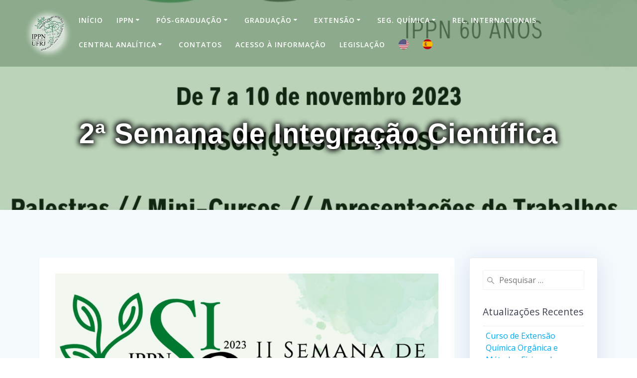

--- FILE ---
content_type: text/html; charset=UTF-8
request_url: https://www.ippn.ufrj.br/2a-semana-de-integracao-cientifica-concurso-de-fotografia/
body_size: 24829
content:
<!DOCTYPE html>
<html lang="pt-BR">
<head>
    <meta charset="UTF-8">
    <meta name="viewport" content="width=device-width, initial-scale=1">
    <link rel="profile" href="http://gmpg.org/xfn/11">

	    <script>
        (function (exports, d) {
            var _isReady = false,
                _event,
                _fns = [];

            function onReady(event) {
                d.removeEventListener("DOMContentLoaded", onReady);
                _isReady = true;
                _event = event;
                _fns.forEach(function (_fn) {
                    var fn = _fn[0],
                        context = _fn[1];
                    fn.call(context || exports, window.jQuery);
                });
            }

            function onReadyIe(event) {
                if (d.readyState === "complete") {
                    d.detachEvent("onreadystatechange", onReadyIe);
                    _isReady = true;
                    _event = event;
                    _fns.forEach(function (_fn) {
                        var fn = _fn[0],
                            context = _fn[1];
                        fn.call(context || exports, event);
                    });
                }
            }

            d.addEventListener && d.addEventListener("DOMContentLoaded", onReady) ||
            d.attachEvent && d.attachEvent("onreadystatechange", onReadyIe);

            function domReady(fn, context) {
                if (_isReady) {
                    fn.call(context, _event);
                }

                _fns.push([fn, context]);
            }

            exports.mesmerizeDomReady = domReady;
        })(window, document);
    </script>
	<title>2ª Semana de Integração Científica &#8211; IPPN</title>
<meta name='robots' content='max-image-preview:large' />
<link rel='dns-prefetch' href='//fonts.googleapis.com' />
<link rel="alternate" type="application/rss+xml" title="Feed para IPPN &raquo;" href="https://www.ippn.ufrj.br/feed/" />
<link rel="alternate" type="application/rss+xml" title="Feed de comentários para IPPN &raquo;" href="https://www.ippn.ufrj.br/comments/feed/" />
<link rel="alternate" type="application/rss+xml" title="Feed de comentários para IPPN &raquo; 2ª Semana de Integração Científica" href="https://www.ippn.ufrj.br/2a-semana-de-integracao-cientifica-concurso-de-fotografia/feed/" />
<link rel="alternate" title="oEmbed (JSON)" type="application/json+oembed" href="https://www.ippn.ufrj.br/wp-json/oembed/1.0/embed?url=https%3A%2F%2Fwww.ippn.ufrj.br%2F2a-semana-de-integracao-cientifica-concurso-de-fotografia%2F" />
<link rel="alternate" title="oEmbed (XML)" type="text/xml+oembed" href="https://www.ippn.ufrj.br/wp-json/oembed/1.0/embed?url=https%3A%2F%2Fwww.ippn.ufrj.br%2F2a-semana-de-integracao-cientifica-concurso-de-fotografia%2F&#038;format=xml" />
<style id='wp-img-auto-sizes-contain-inline-css' type='text/css'>
img:is([sizes=auto i],[sizes^="auto," i]){contain-intrinsic-size:3000px 1500px}
/*# sourceURL=wp-img-auto-sizes-contain-inline-css */
</style>
<style id='wp-emoji-styles-inline-css' type='text/css'>

	img.wp-smiley, img.emoji {
		display: inline !important;
		border: none !important;
		box-shadow: none !important;
		height: 1em !important;
		width: 1em !important;
		margin: 0 0.07em !important;
		vertical-align: -0.1em !important;
		background: none !important;
		padding: 0 !important;
	}
/*# sourceURL=wp-emoji-styles-inline-css */
</style>
<style id='wp-block-library-inline-css' type='text/css'>
:root{--wp-block-synced-color:#7a00df;--wp-block-synced-color--rgb:122,0,223;--wp-bound-block-color:var(--wp-block-synced-color);--wp-editor-canvas-background:#ddd;--wp-admin-theme-color:#007cba;--wp-admin-theme-color--rgb:0,124,186;--wp-admin-theme-color-darker-10:#006ba1;--wp-admin-theme-color-darker-10--rgb:0,107,160.5;--wp-admin-theme-color-darker-20:#005a87;--wp-admin-theme-color-darker-20--rgb:0,90,135;--wp-admin-border-width-focus:2px}@media (min-resolution:192dpi){:root{--wp-admin-border-width-focus:1.5px}}.wp-element-button{cursor:pointer}:root .has-very-light-gray-background-color{background-color:#eee}:root .has-very-dark-gray-background-color{background-color:#313131}:root .has-very-light-gray-color{color:#eee}:root .has-very-dark-gray-color{color:#313131}:root .has-vivid-green-cyan-to-vivid-cyan-blue-gradient-background{background:linear-gradient(135deg,#00d084,#0693e3)}:root .has-purple-crush-gradient-background{background:linear-gradient(135deg,#34e2e4,#4721fb 50%,#ab1dfe)}:root .has-hazy-dawn-gradient-background{background:linear-gradient(135deg,#faaca8,#dad0ec)}:root .has-subdued-olive-gradient-background{background:linear-gradient(135deg,#fafae1,#67a671)}:root .has-atomic-cream-gradient-background{background:linear-gradient(135deg,#fdd79a,#004a59)}:root .has-nightshade-gradient-background{background:linear-gradient(135deg,#330968,#31cdcf)}:root .has-midnight-gradient-background{background:linear-gradient(135deg,#020381,#2874fc)}:root{--wp--preset--font-size--normal:16px;--wp--preset--font-size--huge:42px}.has-regular-font-size{font-size:1em}.has-larger-font-size{font-size:2.625em}.has-normal-font-size{font-size:var(--wp--preset--font-size--normal)}.has-huge-font-size{font-size:var(--wp--preset--font-size--huge)}.has-text-align-center{text-align:center}.has-text-align-left{text-align:left}.has-text-align-right{text-align:right}.has-fit-text{white-space:nowrap!important}#end-resizable-editor-section{display:none}.aligncenter{clear:both}.items-justified-left{justify-content:flex-start}.items-justified-center{justify-content:center}.items-justified-right{justify-content:flex-end}.items-justified-space-between{justify-content:space-between}.screen-reader-text{border:0;clip-path:inset(50%);height:1px;margin:-1px;overflow:hidden;padding:0;position:absolute;width:1px;word-wrap:normal!important}.screen-reader-text:focus{background-color:#ddd;clip-path:none;color:#444;display:block;font-size:1em;height:auto;left:5px;line-height:normal;padding:15px 23px 14px;text-decoration:none;top:5px;width:auto;z-index:100000}html :where(.has-border-color){border-style:solid}html :where([style*=border-top-color]){border-top-style:solid}html :where([style*=border-right-color]){border-right-style:solid}html :where([style*=border-bottom-color]){border-bottom-style:solid}html :where([style*=border-left-color]){border-left-style:solid}html :where([style*=border-width]){border-style:solid}html :where([style*=border-top-width]){border-top-style:solid}html :where([style*=border-right-width]){border-right-style:solid}html :where([style*=border-bottom-width]){border-bottom-style:solid}html :where([style*=border-left-width]){border-left-style:solid}html :where(img[class*=wp-image-]){height:auto;max-width:100%}:where(figure){margin:0 0 1em}html :where(.is-position-sticky){--wp-admin--admin-bar--position-offset:var(--wp-admin--admin-bar--height,0px)}@media screen and (max-width:600px){html :where(.is-position-sticky){--wp-admin--admin-bar--position-offset:0px}}

/*# sourceURL=wp-block-library-inline-css */
</style><style id='global-styles-inline-css' type='text/css'>
:root{--wp--preset--aspect-ratio--square: 1;--wp--preset--aspect-ratio--4-3: 4/3;--wp--preset--aspect-ratio--3-4: 3/4;--wp--preset--aspect-ratio--3-2: 3/2;--wp--preset--aspect-ratio--2-3: 2/3;--wp--preset--aspect-ratio--16-9: 16/9;--wp--preset--aspect-ratio--9-16: 9/16;--wp--preset--color--black: #000000;--wp--preset--color--cyan-bluish-gray: #abb8c3;--wp--preset--color--white: #ffffff;--wp--preset--color--pale-pink: #f78da7;--wp--preset--color--vivid-red: #cf2e2e;--wp--preset--color--luminous-vivid-orange: #ff6900;--wp--preset--color--luminous-vivid-amber: #fcb900;--wp--preset--color--light-green-cyan: #7bdcb5;--wp--preset--color--vivid-green-cyan: #00d084;--wp--preset--color--pale-cyan-blue: #8ed1fc;--wp--preset--color--vivid-cyan-blue: #0693e3;--wp--preset--color--vivid-purple: #9b51e0;--wp--preset--gradient--vivid-cyan-blue-to-vivid-purple: linear-gradient(135deg,rgb(6,147,227) 0%,rgb(155,81,224) 100%);--wp--preset--gradient--light-green-cyan-to-vivid-green-cyan: linear-gradient(135deg,rgb(122,220,180) 0%,rgb(0,208,130) 100%);--wp--preset--gradient--luminous-vivid-amber-to-luminous-vivid-orange: linear-gradient(135deg,rgb(252,185,0) 0%,rgb(255,105,0) 100%);--wp--preset--gradient--luminous-vivid-orange-to-vivid-red: linear-gradient(135deg,rgb(255,105,0) 0%,rgb(207,46,46) 100%);--wp--preset--gradient--very-light-gray-to-cyan-bluish-gray: linear-gradient(135deg,rgb(238,238,238) 0%,rgb(169,184,195) 100%);--wp--preset--gradient--cool-to-warm-spectrum: linear-gradient(135deg,rgb(74,234,220) 0%,rgb(151,120,209) 20%,rgb(207,42,186) 40%,rgb(238,44,130) 60%,rgb(251,105,98) 80%,rgb(254,248,76) 100%);--wp--preset--gradient--blush-light-purple: linear-gradient(135deg,rgb(255,206,236) 0%,rgb(152,150,240) 100%);--wp--preset--gradient--blush-bordeaux: linear-gradient(135deg,rgb(254,205,165) 0%,rgb(254,45,45) 50%,rgb(107,0,62) 100%);--wp--preset--gradient--luminous-dusk: linear-gradient(135deg,rgb(255,203,112) 0%,rgb(199,81,192) 50%,rgb(65,88,208) 100%);--wp--preset--gradient--pale-ocean: linear-gradient(135deg,rgb(255,245,203) 0%,rgb(182,227,212) 50%,rgb(51,167,181) 100%);--wp--preset--gradient--electric-grass: linear-gradient(135deg,rgb(202,248,128) 0%,rgb(113,206,126) 100%);--wp--preset--gradient--midnight: linear-gradient(135deg,rgb(2,3,129) 0%,rgb(40,116,252) 100%);--wp--preset--font-size--small: 13px;--wp--preset--font-size--medium: 20px;--wp--preset--font-size--large: 36px;--wp--preset--font-size--x-large: 42px;--wp--preset--spacing--20: 0.44rem;--wp--preset--spacing--30: 0.67rem;--wp--preset--spacing--40: 1rem;--wp--preset--spacing--50: 1.5rem;--wp--preset--spacing--60: 2.25rem;--wp--preset--spacing--70: 3.38rem;--wp--preset--spacing--80: 5.06rem;--wp--preset--shadow--natural: 6px 6px 9px rgba(0, 0, 0, 0.2);--wp--preset--shadow--deep: 12px 12px 50px rgba(0, 0, 0, 0.4);--wp--preset--shadow--sharp: 6px 6px 0px rgba(0, 0, 0, 0.2);--wp--preset--shadow--outlined: 6px 6px 0px -3px rgb(255, 255, 255), 6px 6px rgb(0, 0, 0);--wp--preset--shadow--crisp: 6px 6px 0px rgb(0, 0, 0);}:where(.is-layout-flex){gap: 0.5em;}:where(.is-layout-grid){gap: 0.5em;}body .is-layout-flex{display: flex;}.is-layout-flex{flex-wrap: wrap;align-items: center;}.is-layout-flex > :is(*, div){margin: 0;}body .is-layout-grid{display: grid;}.is-layout-grid > :is(*, div){margin: 0;}:where(.wp-block-columns.is-layout-flex){gap: 2em;}:where(.wp-block-columns.is-layout-grid){gap: 2em;}:where(.wp-block-post-template.is-layout-flex){gap: 1.25em;}:where(.wp-block-post-template.is-layout-grid){gap: 1.25em;}.has-black-color{color: var(--wp--preset--color--black) !important;}.has-cyan-bluish-gray-color{color: var(--wp--preset--color--cyan-bluish-gray) !important;}.has-white-color{color: var(--wp--preset--color--white) !important;}.has-pale-pink-color{color: var(--wp--preset--color--pale-pink) !important;}.has-vivid-red-color{color: var(--wp--preset--color--vivid-red) !important;}.has-luminous-vivid-orange-color{color: var(--wp--preset--color--luminous-vivid-orange) !important;}.has-luminous-vivid-amber-color{color: var(--wp--preset--color--luminous-vivid-amber) !important;}.has-light-green-cyan-color{color: var(--wp--preset--color--light-green-cyan) !important;}.has-vivid-green-cyan-color{color: var(--wp--preset--color--vivid-green-cyan) !important;}.has-pale-cyan-blue-color{color: var(--wp--preset--color--pale-cyan-blue) !important;}.has-vivid-cyan-blue-color{color: var(--wp--preset--color--vivid-cyan-blue) !important;}.has-vivid-purple-color{color: var(--wp--preset--color--vivid-purple) !important;}.has-black-background-color{background-color: var(--wp--preset--color--black) !important;}.has-cyan-bluish-gray-background-color{background-color: var(--wp--preset--color--cyan-bluish-gray) !important;}.has-white-background-color{background-color: var(--wp--preset--color--white) !important;}.has-pale-pink-background-color{background-color: var(--wp--preset--color--pale-pink) !important;}.has-vivid-red-background-color{background-color: var(--wp--preset--color--vivid-red) !important;}.has-luminous-vivid-orange-background-color{background-color: var(--wp--preset--color--luminous-vivid-orange) !important;}.has-luminous-vivid-amber-background-color{background-color: var(--wp--preset--color--luminous-vivid-amber) !important;}.has-light-green-cyan-background-color{background-color: var(--wp--preset--color--light-green-cyan) !important;}.has-vivid-green-cyan-background-color{background-color: var(--wp--preset--color--vivid-green-cyan) !important;}.has-pale-cyan-blue-background-color{background-color: var(--wp--preset--color--pale-cyan-blue) !important;}.has-vivid-cyan-blue-background-color{background-color: var(--wp--preset--color--vivid-cyan-blue) !important;}.has-vivid-purple-background-color{background-color: var(--wp--preset--color--vivid-purple) !important;}.has-black-border-color{border-color: var(--wp--preset--color--black) !important;}.has-cyan-bluish-gray-border-color{border-color: var(--wp--preset--color--cyan-bluish-gray) !important;}.has-white-border-color{border-color: var(--wp--preset--color--white) !important;}.has-pale-pink-border-color{border-color: var(--wp--preset--color--pale-pink) !important;}.has-vivid-red-border-color{border-color: var(--wp--preset--color--vivid-red) !important;}.has-luminous-vivid-orange-border-color{border-color: var(--wp--preset--color--luminous-vivid-orange) !important;}.has-luminous-vivid-amber-border-color{border-color: var(--wp--preset--color--luminous-vivid-amber) !important;}.has-light-green-cyan-border-color{border-color: var(--wp--preset--color--light-green-cyan) !important;}.has-vivid-green-cyan-border-color{border-color: var(--wp--preset--color--vivid-green-cyan) !important;}.has-pale-cyan-blue-border-color{border-color: var(--wp--preset--color--pale-cyan-blue) !important;}.has-vivid-cyan-blue-border-color{border-color: var(--wp--preset--color--vivid-cyan-blue) !important;}.has-vivid-purple-border-color{border-color: var(--wp--preset--color--vivid-purple) !important;}.has-vivid-cyan-blue-to-vivid-purple-gradient-background{background: var(--wp--preset--gradient--vivid-cyan-blue-to-vivid-purple) !important;}.has-light-green-cyan-to-vivid-green-cyan-gradient-background{background: var(--wp--preset--gradient--light-green-cyan-to-vivid-green-cyan) !important;}.has-luminous-vivid-amber-to-luminous-vivid-orange-gradient-background{background: var(--wp--preset--gradient--luminous-vivid-amber-to-luminous-vivid-orange) !important;}.has-luminous-vivid-orange-to-vivid-red-gradient-background{background: var(--wp--preset--gradient--luminous-vivid-orange-to-vivid-red) !important;}.has-very-light-gray-to-cyan-bluish-gray-gradient-background{background: var(--wp--preset--gradient--very-light-gray-to-cyan-bluish-gray) !important;}.has-cool-to-warm-spectrum-gradient-background{background: var(--wp--preset--gradient--cool-to-warm-spectrum) !important;}.has-blush-light-purple-gradient-background{background: var(--wp--preset--gradient--blush-light-purple) !important;}.has-blush-bordeaux-gradient-background{background: var(--wp--preset--gradient--blush-bordeaux) !important;}.has-luminous-dusk-gradient-background{background: var(--wp--preset--gradient--luminous-dusk) !important;}.has-pale-ocean-gradient-background{background: var(--wp--preset--gradient--pale-ocean) !important;}.has-electric-grass-gradient-background{background: var(--wp--preset--gradient--electric-grass) !important;}.has-midnight-gradient-background{background: var(--wp--preset--gradient--midnight) !important;}.has-small-font-size{font-size: var(--wp--preset--font-size--small) !important;}.has-medium-font-size{font-size: var(--wp--preset--font-size--medium) !important;}.has-large-font-size{font-size: var(--wp--preset--font-size--large) !important;}.has-x-large-font-size{font-size: var(--wp--preset--font-size--x-large) !important;}
/*# sourceURL=global-styles-inline-css */
</style>

<style id='classic-theme-styles-inline-css' type='text/css'>
/*! This file is auto-generated */
.wp-block-button__link{color:#fff;background-color:#32373c;border-radius:9999px;box-shadow:none;text-decoration:none;padding:calc(.667em + 2px) calc(1.333em + 2px);font-size:1.125em}.wp-block-file__button{background:#32373c;color:#fff;text-decoration:none}
/*# sourceURL=/wp-includes/css/classic-themes.min.css */
</style>
<link rel='stylesheet' id='awsm-ead-public-css' href='https://www.ippn.ufrj.br/wp-content/plugins/embed-any-document/css/embed-public.min.css?ver=2.7.12' type='text/css' media='all' />
<link rel='stylesheet' id='mesmerize-parent-css' href='https://www.ippn.ufrj.br/wp-content/themes/mesmerize/style.min.css?ver=6.9' type='text/css' media='all' />
<link rel='stylesheet' id='mesmerize-style-css' href='https://www.ippn.ufrj.br/wp-content/themes/highlight/style.min.css?ver=1.0.25' type='text/css' media='all' />
<style id='mesmerize-style-inline-css' type='text/css'>
img.logo.dark, img.custom-logo{width:auto;max-height:70px !important;}
/** cached kirki style */@media screen and (min-width: 768px){.header-homepage{background-position:center center;}.header{background-position:center center;}}.header-homepage:not(.header-slide).color-overlay:before{background:#3A7C36;}.header-homepage:not(.header-slide) .background-overlay,.header-homepage:not(.header-slide).color-overlay::before{opacity:0.28;}.header-homepage-arrow{font-size:calc( 50px * 0.84 );bottom:20px;background:rgba(255,255,255,0);}.header-homepage-arrow > i.fa{width:50px;height:50px;}.header-homepage-arrow > i{color:#ffffff;}.header.color-overlay:before{background:#3A7C36;}.header .background-overlay,.header.color-overlay::before{opacity:0.3;}.header-homepage .header-description-row{padding-top:10%;padding-bottom:20%;}.inner-header-description{padding-top:8%;padding-bottom:8%;}@media screen and (max-width:767px){.header-homepage .header-description-row{padding-top:15%;padding-bottom:15%;}}@media only screen and (min-width: 768px){.header-content .align-holder{width:80%!important;}.inner-header-description{text-align:center!important;}}
/*# sourceURL=mesmerize-style-inline-css */
</style>
<link rel='stylesheet' id='mesmerize-style-bundle-css' href='https://www.ippn.ufrj.br/wp-content/themes/mesmerize/assets/css/theme.bundle.min.css?ver=1.0.25' type='text/css' media='all' />
<link rel='stylesheet' id='mesmerize-fonts-css' href="" data-href='https://fonts.googleapis.com/css?family=Open+Sans%3A300%2C400%2C600%2C700%7CMuli%3A300%2C300italic%2C400%2C400italic%2C600%2C600italic%2C700%2C700italic%2C900%2C900italic%7CPlayfair+Display%3A400%2C400italic%2C700%2C700italic&#038;subset=latin%2Clatin-ext&#038;display=swap' type='text/css' media='all' />
<link rel='stylesheet' id='dashicons-css' href='https://www.ippn.ufrj.br/wp-includes/css/dashicons.min.css?ver=6.9' type='text/css' media='all' />
<link rel='stylesheet' id='my-calendar-reset-css' href='https://www.ippn.ufrj.br/wp-content/plugins/my-calendar/css/reset.css?ver=3.4.24' type='text/css' media='all' />
<link rel='stylesheet' id='my-calendar-style-css' href='https://www.ippn.ufrj.br/wp-content/plugins/my-calendar/styles/twentytwenty.css?ver=3.4.24-twentytwenty-css' type='text/css' media='all' />
<style id='my-calendar-style-inline-css' type='text/css'>

/* Styles by My Calendar - Joseph C Dolson https://www.joedolson.com/ */

.mc-main .mc_general .event-title, .mc-main .mc_general .event-title a { background: #ffffcc !important; color: #000000 !important; }
.mc-main .mc_general .event-title a:hover, .mc-main .mc_general .event-title a:focus { background: #ffffff !important;}
.mc-main .mc_laboratrio-de-rmn-agendamentos .event-title, .mc-main .mc_laboratrio-de-rmn-agendamentos .event-title a { background: #7cc997 !important; color: #000000 !important; }
.mc-main .mc_laboratrio-de-rmn-agendamentos .event-title a:hover, .mc-main .mc_laboratrio-de-rmn-agendamentos .event-title a:focus { background: #affcca !important;}
.mc-main .mc_laboratrio-de-cromatografia-agendamentos .event-title, .mc-main .mc_laboratrio-de-cromatografia-agendamentos .event-title a { background: #322074 !important; color: #ffffff !important; }
.mc-main .mc_laboratrio-de-cromatografia-agendamentos .event-title a:hover, .mc-main .mc_laboratrio-de-cromatografia-agendamentos .event-title a:focus { background: #000041 !important;}
.mc-main .mc_laboratrio-de-cromatografia-contracorrente-agendamentos .event-title, .mc-main .mc_laboratrio-de-cromatografia-contracorrente-agendamentos .event-title a { background: #00a44c !important; color: #ffffff !important; }
.mc-main .mc_laboratrio-de-cromatografia-contracorrente-agendamentos .event-title a:hover, .mc-main .mc_laboratrio-de-cromatografia-contracorrente-agendamentos .event-title a:focus { background: #007119 !important;}
.mc-main .mc_laboratrio-de-espectrometria-de-massas-agendamentos .event-title, .mc-main .mc_laboratrio-de-espectrometria-de-massas-agendamentos .event-title a { background: #010084 !important; color: #ffffff !important; }
.mc-main .mc_laboratrio-de-espectrometria-de-massas-agendamentos .event-title a:hover, .mc-main .mc_laboratrio-de-espectrometria-de-massas-agendamentos .event-title a:focus { background: #000051 !important;}
.mc-main .mc_laboratrio-de-espectroscopia-ptica-agendamentos .event-title, .mc-main .mc_laboratrio-de-espectroscopia-ptica-agendamentos .event-title a { background: #dd9933 !important; color: #000000 !important; }
.mc-main .mc_laboratrio-de-espectroscopia-ptica-agendamentos .event-title a:hover, .mc-main .mc_laboratrio-de-espectroscopia-ptica-agendamentos .event-title a:focus { background: #ffcc66 !important;}
.mc-main .mc_agenda-da-direo .event-title, .mc-main .mc_agenda-da-direo .event-title a { background: #d4c5e2 !important; color: #000000 !important; }
.mc-main .mc_agenda-da-direo .event-title a:hover, .mc-main .mc_agenda-da-direo .event-title a:focus { background: #fff8ff !important;}
.mc-main .mc_walter-mors .event-title, .mc-main .mc_walter-mors .event-title a { background: #9635 !important; color: #000000 !important; }
.mc-main .mc_walter-mors .event-title a:hover, .mc-main .mc_walter-mors .event-title a:focus { background: #c96833 !important;}
.mc-main .mc_auditrio .event-title, .mc-main .mc_auditrio .event-title a { background: #FF8887 !important; color: #000000 !important; }
.mc-main .mc_auditrio .event-title a:hover, .mc-main .mc_auditrio .event-title a:focus { background: #ffbbba !important;}
.mc-main .mc_sala-de-reunies .event-title, .mc-main .mc_sala-de-reunies .event-title a { background: #FFFF00 !important; color: #000000 !important; }
.mc-main .mc_sala-de-reunies .event-title a:hover, .mc-main .mc_sala-de-reunies .event-title a:focus { background: #ffff33 !important;}
.mc-main {--primary-dark: #313233; --primary-light: #fff; --secondary-light: #fff; --secondary-dark: #000; --highlight-dark: #666; --highlight-light: #efefef; --category-mc_general: #ffffcc; --category-mc_laboratrio-de-rmn-agendamentos: #7cc997; --category-mc_laboratrio-de-cromatografia-agendamentos: #322074; --category-mc_laboratrio-de-cromatografia-contracorrente-agendamentos: #00a44c; --category-mc_laboratrio-de-espectrometria-de-massas-agendamentos: #010084; --category-mc_laboratrio-de-espectroscopia-ptica-agendamentos: #dd9933; --category-mc_agenda-da-direo: #d4c5e2; --category-mc_walter-mors: #9635; --category-mc_auditrio: #FF8887; --category-mc_sala-de-reunies: #FFFF00; }
/*# sourceURL=my-calendar-style-inline-css */
</style>
<script type="text/javascript" src="https://www.ippn.ufrj.br/wp-includes/js/jquery/jquery.min.js?ver=3.7.1" id="jquery-core-js"></script>
<script type="text/javascript" src="https://www.ippn.ufrj.br/wp-includes/js/jquery/jquery-migrate.min.js?ver=3.4.1" id="jquery-migrate-js"></script>
<script type="text/javascript" id="jquery-js-after">
/* <![CDATA[ */
    
        (function () {
            function setHeaderTopSpacing() {

                setTimeout(function() {
                  var headerTop = document.querySelector('.header-top');
                  var headers = document.querySelectorAll('.header-wrapper .header,.header-wrapper .header-homepage');

                  for (var i = 0; i < headers.length; i++) {
                      var item = headers[i];
                      item.style.paddingTop = headerTop.getBoundingClientRect().height + "px";
                  }

                    var languageSwitcher = document.querySelector('.mesmerize-language-switcher');

                    if(languageSwitcher){
                        languageSwitcher.style.top = "calc( " +  headerTop.getBoundingClientRect().height + "px + 1rem)" ;
                    }
                    
                }, 100);

             
            }

            window.addEventListener('resize', setHeaderTopSpacing);
            window.mesmerizeSetHeaderTopSpacing = setHeaderTopSpacing
            mesmerizeDomReady(setHeaderTopSpacing);
        })();
    
    
//# sourceURL=jquery-js-after
/* ]]> */
</script>
<link rel="https://api.w.org/" href="https://www.ippn.ufrj.br/wp-json/" /><link rel="alternate" title="JSON" type="application/json" href="https://www.ippn.ufrj.br/wp-json/wp/v2/posts/6352" /><link rel="EditURI" type="application/rsd+xml" title="RSD" href="https://www.ippn.ufrj.br/xmlrpc.php?rsd" />
<meta name="generator" content="WordPress 6.9" />
<link rel="canonical" href="https://www.ippn.ufrj.br/2a-semana-de-integracao-cientifica-concurso-de-fotografia/" />
<link rel='shortlink' href='https://www.ippn.ufrj.br/?p=6352' />
    <script type="text/javascript" data-name="async-styles">
        (function () {
            var links = document.querySelectorAll('link[data-href]');
            for (var i = 0; i < links.length; i++) {
                var item = links[i];
                item.href = item.getAttribute('data-href')
            }
        })();
    </script>
	<link rel="pingback" href="https://www.ippn.ufrj.br/xmlrpc.php">
<link rel="icon" href="https://www.ippn.ufrj.br/wp-content/uploads/2020/06/cropped-logo-IPPN_Grande1-32x32.png" sizes="32x32" />
<link rel="icon" href="https://www.ippn.ufrj.br/wp-content/uploads/2020/06/cropped-logo-IPPN_Grande1-192x192.png" sizes="192x192" />
<link rel="apple-touch-icon" href="https://www.ippn.ufrj.br/wp-content/uploads/2020/06/cropped-logo-IPPN_Grande1-180x180.png" />
<meta name="msapplication-TileImage" content="https://www.ippn.ufrj.br/wp-content/uploads/2020/06/cropped-logo-IPPN_Grande1-270x270.png" />
		<style type="text/css" id="wp-custom-css">
			.navigation-bar{
background-color: rgba(110, 143, 111,0.6); 
}

.hero-title{
	font-family: "Montserrat", Helvetica, sans-serif;
	font-weight: bolder !important;
	text-shadow: -2px -2px 12px rgba(0,0,0, 0.7), 2px -2px 12px rgba(0,0,0, 0.7), -2px 2px 12px rgba(0,0,0, 0.7), 2px 2px 12px rgba(0,0,0, 0.7);
}
ul.dropdown-menu>li {
	color:white;
}
ul.dropdown-menu>li>a:hover {
	color: #03a9f4 !important;
}
.header-subtitle {
	font-weight: bolder !important;
	text-shadow: -2px -2px 12px rgba(0,0,0, 0.8), 2px -2px 12px rgba(0,0,0, 0.8), -2px 2px 12px rgba(0,0,0, 0.8), 2px 2px 12px rgba(0,0,0, 0.8);
}
a.custom-logo-link {
	border-radius: 50%;
	-webkit-filter: drop-shadow(1px 1px 0px #fff);
  filter: drop-shadow(1px 1px 0px #fff);
	background-color: rgba(255,255,255, 0.4);
	box-shadow: 1px 1px 15px rgba(255,255,255, 0.4), -1px -1px 15px rgba(255,255,255, 0.4);


}
.button.color1 {
	background-color: rgba(100,150,100, 0.9) !important;
	border-color: rgba(100,150,100, 0.9);
}
.button.color1:hover {
	border-color: rgba(100,150,100, 0.7);
}

ul.dropdown-menu li ul {
	min-width: 100px;
	border-radius: 3px;
}

@media (max-height:900px){
	#menu-item-1451 > ul {
		top: -200px;
	}
}

@media screen and (max-height: 700px){
	ul.dropdown-menu>li>a {
		font-size: 10px
	}
	ul.dropdown-menu li ul #menu-item-1197 ul {
		top: -50px;
	}
	ul.dropdown-menu li ul #menu-item-219 ul {
		top:-100px
	}
}

i.fa.fa-facebook-square {
	color: #4267B2;
	font-size: 30px;
}

i.fa.fa-facebook-square:hover {
	color: #4267B2;
}

i.fa.fa-twitter {
	color: #00acee;
	font-size: 30px;
}

i.fa.fa-twitter:hover {
	color: #00acee;
}

i.fa.fa-instagram {
	font-size: 30px;
	background: -webkit-linear-gradient(#405DE6,#5851DB,#833AB4, #E1306C, #FD1D1D,#F56040,#F77737, #E1306C);
  -webkit-background-clip: text;
  -webkit-text-fill-color: transparent;
}

i.fa.fa-youtube-play {
	color: red;
	font-size: 30px;
}

i.fa.fa-youtube-play:hover {
	 color: red;
}

/* Fix de erro no efeito paralax do footer */
.footer::after {
	right: auto !important;
}

/* CSS da página Docentes */
.docentes {
	display:block;
	padding: 2rem;
	text-align: center; 
}

.docentes img{
	border-radius: 50%;
	width: 150px; 
	height: 150px
}

.docentes a{
	text-decoration: none;
	transition: 0.1s;
}

.docentes a:hover{
	color: rgb(203, 130, 91);
}

/* CSS da página de fotos de evento */
.galeria-de-fotos img{
	width: 150px;
	height: 150px;
}

/* CSS da página de usuários */
.logo-usuarios{
	text-align: center;
	padding:10px;
}

.anchor-seguranca {
	padding-top: 140px; 
	margin-top: -140px;
}

/* CSS Promoção e Progressão */
.progpromo .table-header {
	color: black;
	background-color: rgba(86, 166, 101, 0.5);
	border-top-left-radius: 10px; 
	border-top-right-radius: 10px; 
}

.progpromo td {
  padding-top:20px;
  padding-bottom:20px;
  padding-right:20px;   
}

.progpromo td:first-child {
  padding-left:20px;
  padding-right:0;
}		</style>
		    <style data-name="background-content-colors">
        .mesmerize-inner-page .page-content,
        .mesmerize-inner-page .content,
        .mesmerize-front-page.mesmerize-content-padding .page-content {
            background-color: #F5FAFD;
        }
    </style>
    </head>

<body class="wp-singular post-template-default single single-post postid-6352 single-format-standard wp-custom-logo wp-theme-mesmerize wp-child-theme-highlight mesmerize-inner-page">
<style>
.screen-reader-text[href="#page-content"]:focus {
   background-color: #f1f1f1;
   border-radius: 3px;
   box-shadow: 0 0 2px 2px rgba(0, 0, 0, 0.6);
   clip: auto !important;
   clip-path: none;
   color: #21759b;

}
</style>
<a class="skip-link screen-reader-text" href="#page-content">Skip to content</a>

<div  id="page-top" class="header-top">
		<div class="navigation-bar "  data-sticky='0'  data-sticky-mobile='1'  data-sticky-to='top' >
    <div class="navigation-wrapper ">
    	<div class="row basis-auto">
	        <div class="logo_col col-xs col-sm-fit">
	            <a href="https://www.ippn.ufrj.br/" class="custom-logo-link" data-type="group"  data-dynamic-mod="true" rel="home"><img width="1034" height="1109" src="https://www.ippn.ufrj.br/wp-content/uploads/2020/06/logo-IPPN_Grande.png" class="custom-logo" alt="IPPN" decoding="async" fetchpriority="high" srcset="https://www.ippn.ufrj.br/wp-content/uploads/2020/06/logo-IPPN_Grande.png 1034w, https://www.ippn.ufrj.br/wp-content/uploads/2020/06/logo-IPPN_Grande-280x300.png 280w, https://www.ippn.ufrj.br/wp-content/uploads/2020/06/logo-IPPN_Grande-955x1024.png 955w, https://www.ippn.ufrj.br/wp-content/uploads/2020/06/logo-IPPN_Grande-768x824.png 768w, https://www.ippn.ufrj.br/wp-content/uploads/2020/06/logo-IPPN_Grande-1024x1098.png 1024w, https://www.ippn.ufrj.br/wp-content/uploads/2020/06/logo-IPPN_Grande-1007x1080.png 1007w" sizes="(max-width: 1034px) 100vw, 1034px" /></a>	        </div>
	        <div class="main_menu_col col-xs">
	            <div id="mainmenu_container" class="row"><ul id="main_menu" class="active-line-bottom main-menu dropdown-menu"><li id="menu-item-8" class="menu-item menu-item-type-custom menu-item-object-custom menu-item-8"><a href="/">Início</a></li>
<li id="menu-item-9" class="menu-item menu-item-type-custom menu-item-object-custom menu-item-has-children menu-item-9"><a href="#">IPPN</a>
<ul class="sub-menu">
	<li id="menu-item-7459" class="menu-item menu-item-type-custom menu-item-object-custom menu-item-has-children menu-item-7459"><a href="#">Concurso Docente</a>
	<ul class="sub-menu">
		<li id="menu-item-7460" class="menu-item menu-item-type-custom menu-item-object-custom menu-item-7460"><a href="https://concursos.pr4.ufrj.br/index.php/65-edital-n-54-de-30-de-janeiro-de-2024/730-edital-n-54-de-30-de-janeiro-de-2024">Edital</a></li>
		<li id="menu-item-7463" class="menu-item menu-item-type-custom menu-item-object-custom menu-item-7463"><a href="https://www.ippn.ufrj.br/wp-content/uploads/2025/02/SEI_5048260_Portaria_de_Pessoal_463_1_.pdf">Comissão Julgadora</a></li>
		<li id="menu-item-7464" class="menu-item menu-item-type-custom menu-item-object-custom menu-item-7464"><a href="https://www.ippn.ufrj.br/wp-content/uploads/2025/02/MC-060_cronograma-Sintese.docx.pdf">Cronograma</a></li>
		<li id="menu-item-7477" class="menu-item menu-item-type-post_type menu-item-object-page menu-item-7477"><a href="https://www.ippn.ufrj.br/resultado-das-provas/">Resultado das provas</a></li>
		<li id="menu-item-7483" class="menu-item menu-item-type-post_type menu-item-object-page menu-item-7483"><a href="https://www.ippn.ufrj.br/sorteio-de-ponto-para-a-prova-didatica/">Sorteio de ponto para a prova didática</a></li>
		<li id="menu-item-7619" class="menu-item menu-item-type-custom menu-item-object-custom menu-item-7619"><a href="https://www.ippn.ufrj.br/wp-content/uploads/2025/04/SEI_5375539_Edital_397.pdf">Resultado Final</a></li>
	</ul>
</li>
	<li id="menu-item-2016" class="menu-item menu-item-type-custom menu-item-object-custom menu-item-has-children menu-item-2016"><a href="#">Histórico</a>
	<ul class="sub-menu">
		<li id="menu-item-2015" class="menu-item menu-item-type-post_type menu-item-object-page menu-item-2015"><a href="https://www.ippn.ufrj.br/historico/">Histórico IPPN</a></li>
		<li id="menu-item-1670" class="menu-item menu-item-type-custom menu-item-object-custom menu-item-has-children menu-item-1670"><a href="#">Biografia Walter Mors</a>
		<ul class="sub-menu">
			<li id="menu-item-1673" class="menu-item menu-item-type-custom menu-item-object-custom menu-item-1673"><a target="_blank" href="/wp-content/uploads/2020/07/Biografia-Walter-Mors.pdf">Revista RVQ &#8211; Walter Mors (1920-2008)</a></li>
			<li id="menu-item-1674" class="menu-item menu-item-type-custom menu-item-object-custom menu-item-1674"><a target="_blank" href="/wp-content/uploads/2020/07/Walter-Mors-RQI-763-pagina35-Pioneiros-da-Quimica-1.pdf">Revista RQI &#8211; Pioneiros da Química</a></li>
			<li id="menu-item-2898" class="menu-item menu-item-type-custom menu-item-object-custom menu-item-2898"><a href="/wp-content/uploads/2021/01/1a_Edição_Jornal_SBQ_RIO_2020_Autorizado_Final.pdf">Jornal da SBQ-RIO &#8211; Centenário do Nascimento de Walter B. Mors</a></li>
			<li id="menu-item-3440" class="menu-item menu-item-type-custom menu-item-object-custom menu-item-3440"><a href="https://www.ippn.ufrj.br/wp-content/uploads/2021/05/Centenario-Walter-Mors-a-flora-numero-2-abril-2021.pdf">Revista A Flora &#8211; Centenário Walter Mors</a></li>
		</ul>
</li>
	</ul>
</li>
	<li id="menu-item-1834" class="menu-item menu-item-type-custom menu-item-object-custom menu-item-has-children menu-item-1834"><a href="#">Regimento</a>
	<ul class="sub-menu">
		<li id="menu-item-1835" class="menu-item menu-item-type-custom menu-item-object-custom menu-item-1835"><a target="_blank" href="/wp-content/uploads/2020/05/REGIMENTO-IPPN-Resolucao_n_09_de_2017Consuni.pdf">Regimento IPPN &#8211; Resolução nº 9/2017 CONSUNI</a></li>
		<li id="menu-item-3549" class="menu-item menu-item-type-custom menu-item-object-custom menu-item-3549"><a href="https://www.ippn.ufrj.br/wp-content/uploads/2021/07/Alteracao-do-Regimento-Resolucao-05-de-20-de-abril-de-2021.pdf">Alteração do Regimento do IPPN &#8211; Resolução nº 05/2021 CONSUNI</a></li>
	</ul>
</li>
	<li id="menu-item-254" class="menu-item menu-item-type-custom menu-item-object-custom menu-item-254"><a target="_blank" href="/wp-content/uploads/2020/04/Organograma-IPPN.pdf">Organograma IPPN</a></li>
	<li id="menu-item-217" class="menu-item menu-item-type-custom menu-item-object-custom menu-item-has-children menu-item-217"><a href="#">Conselho Deliberativo</a>
	<ul class="sub-menu">
		<li id="menu-item-316" class="menu-item menu-item-type-custom menu-item-object-custom menu-item-has-children menu-item-316"><a href="#">Atas</a>
		<ul class="sub-menu">
			<li id="menu-item-2084" class="menu-item menu-item-type-post_type menu-item-object-page menu-item-2084"><a href="https://www.ippn.ufrj.br/atas-2018/">Atas 2018</a></li>
			<li id="menu-item-2083" class="menu-item menu-item-type-post_type menu-item-object-page menu-item-2083"><a href="https://www.ippn.ufrj.br/atas-2019/">Atas 2019</a></li>
			<li id="menu-item-2082" class="menu-item menu-item-type-post_type menu-item-object-page menu-item-2082"><a href="https://www.ippn.ufrj.br/atas-2020/">Atas 2020</a></li>
			<li id="menu-item-3177" class="menu-item menu-item-type-post_type menu-item-object-page menu-item-3177"><a href="https://www.ippn.ufrj.br/atas-2021/">Atas 2021</a></li>
		</ul>
</li>
		<li id="menu-item-327" class="menu-item menu-item-type-post_type menu-item-object-page menu-item-327"><a href="https://www.ippn.ufrj.br/composicao/">Composição</a></li>
		<li id="menu-item-315" class="menu-item menu-item-type-post_type menu-item-object-page menu-item-315"><a href="https://www.ippn.ufrj.br/calendario-de-reunioes/">Calendário de reuniões</a></li>
		<li id="menu-item-318" class="menu-item menu-item-type-custom menu-item-object-custom menu-item-has-children menu-item-318"><a href="#">Eleições</a>
		<ul class="sub-menu">
			<li id="menu-item-4084" class="menu-item menu-item-type-post_type menu-item-object-page menu-item-4084"><a target="_blank" href="https://www.ippn.ufrj.br/eleicoes-conselho-deliberativo-2022-2026/">Eleições Conselho Deliberativo 2022-2026</a></li>
			<li id="menu-item-320" class="menu-item menu-item-type-custom menu-item-object-custom menu-item-320"><a target="_blank" href="/wp-content/uploads/2020/04/regulamento_discente.pdf">Regulamentos discentes</a></li>
		</ul>
</li>
	</ul>
</li>
	<li id="menu-item-4102" class="menu-item menu-item-type-post_type menu-item-object-page menu-item-4102"><a href="https://www.ippn.ufrj.br/eleicao-direcao-2022-2026/">Eleição Direção 2022-2026</a></li>
	<li id="menu-item-258" class="menu-item menu-item-type-post_type menu-item-object-page menu-item-258"><a href="https://www.ippn.ufrj.br/direcao/">Direção</a></li>
	<li id="menu-item-3427" class="menu-item menu-item-type-post_type menu-item-object-page menu-item-3427"><a href="https://www.ippn.ufrj.br/direcao-agenda-da-direcao/">Agenda da Direção</a></li>
	<li id="menu-item-2249" class="menu-item menu-item-type-post_type menu-item-object-page menu-item-2249"><a href="https://www.ippn.ufrj.br/docentes/">Docentes</a></li>
	<li id="menu-item-1637" class="menu-item menu-item-type-custom menu-item-object-custom menu-item-has-children menu-item-1637"><a href="#">Setor Administrativo</a>
	<ul class="sub-menu">
		<li id="menu-item-661" class="menu-item menu-item-type-custom menu-item-object-custom menu-item-has-children menu-item-661"><a>Almoxarifado e Patrimônio</a>
		<ul class="sub-menu">
			<li id="menu-item-2789" class="menu-item menu-item-type-post_type menu-item-object-page menu-item-2789"><a href="https://www.ippn.ufrj.br/almoxarifado-e-patrimonio/">Apresentação</a></li>
			<li id="menu-item-427" class="menu-item menu-item-type-custom menu-item-object-custom menu-item-427"><a target="_blank" href="https://www.ippn.ufrj.br/wp-content/uploads/2022/01/inventario_almox_2021.pdf">Inventário Almoxarifado</a></li>
			<li id="menu-item-428" class="menu-item menu-item-type-custom menu-item-object-custom menu-item-428"><a target="_blank" href="https://www.ippn.ufrj.br/wp-content/uploads/2022/01/inventario-patrimonio-2021.pdf">Inventário Patrimônio</a></li>
			<li id="menu-item-3269" class="menu-item menu-item-type-custom menu-item-object-custom menu-item-3269"><a target="_blank" href="https://www.ippn.ufrj.br/wp-content/uploads/2022/01/Retirada-de-Material.pdf">Saída de Materiais</a></li>
		</ul>
</li>
		<li id="menu-item-662" class="menu-item menu-item-type-custom menu-item-object-custom menu-item-has-children menu-item-662"><a>Financeiro</a>
		<ul class="sub-menu">
			<li id="menu-item-2790" class="menu-item menu-item-type-post_type menu-item-object-page menu-item-2790"><a href="https://www.ippn.ufrj.br/financeiro/">Apresentação</a></li>
			<li id="menu-item-5383" class="menu-item menu-item-type-custom menu-item-object-custom menu-item-5383"><a href="https://www.ippn.ufrj.br/wp-content/uploads/2023/03/PRESTACAO-DE-CONTA-FINAL.pdf">Prestação de contas 2022</a></li>
			<li id="menu-item-4273" class="menu-item menu-item-type-custom menu-item-object-custom menu-item-4273"><a href="https://www.ippn.ufrj.br/wp-content/uploads/2022/04/Prestacao-de-contas-IPPN-2021.pdf">Prestação de contas 2021</a></li>
			<li id="menu-item-3103" class="menu-item menu-item-type-custom menu-item-object-custom menu-item-3103"><a href="/wp-content/uploads/2021/03/Prestação-de-Contas-IPPN-2020.pdf">Prestação de Contas 2020</a></li>
			<li id="menu-item-429" class="menu-item menu-item-type-custom menu-item-object-custom menu-item-429"><a target="_blank" href="/wp-content/uploads/2020/04/Prestação-de-contas-OP-PROAP-2019-1.xlsx">Prestação de Contas 2019</a></li>
		</ul>
</li>
		<li id="menu-item-1562" class="menu-item menu-item-type-custom menu-item-object-custom menu-item-has-children menu-item-1562"><a>Pessoal</a>
		<ul class="sub-menu">
			<li id="menu-item-2792" class="menu-item menu-item-type-post_type menu-item-object-page menu-item-2792"><a href="https://www.ippn.ufrj.br/pessoal/">Apresentação</a></li>
			<li id="menu-item-1563" class="menu-item menu-item-type-custom menu-item-object-custom menu-item-1563"><a target="_blank" href="https://www.ippn.ufrj.br/wp-content/uploads/2023/03/Escala-de-ferias-servidores-do-IPPN-2023.pdf">Escala de Férias</a></li>
			<li id="menu-item-1819" class="menu-item menu-item-type-custom menu-item-object-custom menu-item-1819"><a target="_blank" href="/wp-content/uploads/2020/07/Cartilha-de-informações-e-orientações-administrativas-aos-servidores-da-UFRJ.pdf">Cartilha de informações e orientações administrativas aos servidores da UFRJ</a></li>
			<li id="menu-item-1621" class="menu-item menu-item-type-post_type menu-item-object-page menu-item-1621"><a href="https://www.ippn.ufrj.br/solicitacoes-funcionais-afastamento/">Solicitações Funcionais – Afastamento</a></li>
			<li id="menu-item-1624" class="menu-item menu-item-type-post_type menu-item-object-page menu-item-1624"><a href="https://www.ippn.ufrj.br/solicitacoes-funcionais-estagio-probatorio/">Solicitações Funcionais – Estágio Probatório</a></li>
			<li id="menu-item-1636" class="menu-item menu-item-type-post_type menu-item-object-page menu-item-1636"><a href="https://www.ippn.ufrj.br/solicitacoes-funcionais-progressao-e-promocao/">Solicitações Funcionais – Progressão e Promoção</a></li>
		</ul>
</li>
		<li id="menu-item-1560" class="menu-item menu-item-type-custom menu-item-object-custom menu-item-has-children menu-item-1560"><a>Compras</a>
		<ul class="sub-menu">
			<li id="menu-item-2791" class="menu-item menu-item-type-post_type menu-item-object-page menu-item-2791"><a href="https://www.ippn.ufrj.br/compras/">Apresentação</a></li>
			<li id="menu-item-1561" class="menu-item menu-item-type-custom menu-item-object-custom menu-item-1561"><a target="_blank" href="https://www.ippn.ufrj.br/wp-content/uploads/2021/06/Plano-de-gastos-2021-PGC-IB.xlsx">Plano de Gastos 2021</a></li>
		</ul>
</li>
	</ul>
</li>
	<li id="menu-item-1659" class="menu-item menu-item-type-custom menu-item-object-custom menu-item-has-children menu-item-1659"><a href="#">Planta Baixa</a>
	<ul class="sub-menu">
		<li id="menu-item-1658" class="menu-item menu-item-type-custom menu-item-object-custom menu-item-1658"><a target="_blank" href="/wp-content/uploads/2020/07/BlH-1-pavimento.pdf">BlH-1-pavimento</a></li>
		<li id="menu-item-1665" class="menu-item menu-item-type-custom menu-item-object-custom menu-item-1665"><a target="_blank" href="/wp-content/uploads/2020/07/BlH-subsolo-geral.pdf">BlH-subsolo-geral</a></li>
		<li id="menu-item-1666" class="menu-item menu-item-type-custom menu-item-object-custom menu-item-1666"><a target="_blank" href="/wp-content/uploads/2020/07/IPPN-1º-PAV-PARTE-AB.pdf">IPPN-1º-PAV-PARTE-AB</a></li>
		<li id="menu-item-1667" class="menu-item menu-item-type-custom menu-item-object-custom menu-item-1667"><a target="_blank" href="/wp-content/uploads/2020/07/IPPN-1º-PAV-PARTE-CD.pdf">IPPN &#8211; 1º PAV PARTE CD</a></li>
		<li id="menu-item-1668" class="menu-item menu-item-type-custom menu-item-object-custom menu-item-1668"><a target="_blank" href="/wp-content/uploads/2020/07/IPPN-SUBSOLO-PARTE-AB.pdf">IPPN &#8211; SUBSOLO &#8211; PARTE AB</a></li>
		<li id="menu-item-1669" class="menu-item menu-item-type-custom menu-item-object-custom menu-item-1669"><a target="_blank" href="/wp-content/uploads/2020/07/IPPN-SUBSOLO-PARTE-CD.pdf">IPPN &#8211; SUBSOLO &#8211; PARTE CD</a></li>
	</ul>
</li>
</ul>
</li>
<li id="menu-item-10" class="menu-item menu-item-type-custom menu-item-object-custom menu-item-has-children menu-item-10"><a href="#">Pós-Graduação</a>
<ul class="sub-menu">
	<li id="menu-item-1176" class="menu-item menu-item-type-custom menu-item-object-custom menu-item-has-children menu-item-1176"><a href="#">Disciplinas</a>
	<ul class="sub-menu">
		<li id="menu-item-2122" class="menu-item menu-item-type-post_type menu-item-object-page menu-item-2122"><a href="https://www.ippn.ufrj.br/disciplinas-ofertadas-pelo-ppg/">Disciplinas ofertadas pelo PPG</a></li>
		<li id="menu-item-1195" class="menu-item menu-item-type-post_type menu-item-object-page menu-item-1195"><a href="https://www.ippn.ufrj.br/turmas-pnn-708-e-pnn-808/">Turmas PNN-708 e PNN-808</a></li>
		<li id="menu-item-1183" class="menu-item menu-item-type-custom menu-item-object-custom menu-item-1183"><a target="_blank" href="https://www.ippn.ufrj.br/wp-content/uploads/2025/07/Oferta-de-disciplinas-2025-2.pdf">Oferta de Disciplinas 2025-2</a></li>
	</ul>
</li>
	<li id="menu-item-4782" class="menu-item menu-item-type-post_type menu-item-object-page menu-item-4782"><a href="https://www.ippn.ufrj.br/semana-de-integracao-academica/">IV Semana de Integração Científica</a></li>
	<li id="menu-item-267" class="menu-item menu-item-type-post_type menu-item-object-page menu-item-267"><a href="https://www.ippn.ufrj.br/apresentacao/">Apresentação Pós-Graduação</a></li>
	<li id="menu-item-269" class="menu-item menu-item-type-custom menu-item-object-custom menu-item-has-children menu-item-269"><a href="#">Linhas de Pesquisa</a>
	<ul class="sub-menu">
		<li id="menu-item-274" class="menu-item menu-item-type-post_type menu-item-object-page menu-item-274"><a href="https://www.ippn.ufrj.br/biossintese-e-quimiotaxonomia/">Biossíntese e Quimiotaxonomia</a></li>
		<li id="menu-item-278" class="menu-item menu-item-type-post_type menu-item-object-page menu-item-278"><a href="https://www.ippn.ufrj.br/ecologia-quimica/">Ecologia Química</a></li>
		<li id="menu-item-282" class="menu-item menu-item-type-post_type menu-item-object-page menu-item-282"><a href="https://www.ippn.ufrj.br/isolamento-e-caracterizacao-de-metabolitos-bioativos/">Isolamento e Caracterização de Metabólitos Bioativos</a></li>
		<li id="menu-item-286" class="menu-item menu-item-type-post_type menu-item-object-page menu-item-286"><a href="https://www.ippn.ufrj.br/metabolomica/">Metabolômica</a></li>
		<li id="menu-item-290" class="menu-item menu-item-type-post_type menu-item-object-page menu-item-290"><a href="https://www.ippn.ufrj.br/metodologias-preparativas-e-analiticas/">Metodologias Analíticas e Preparativas</a></li>
		<li id="menu-item-589" class="menu-item menu-item-type-post_type menu-item-object-page menu-item-589"><a href="https://www.ippn.ufrj.br/quimica-medicinal/">Química Medicinal</a></li>
		<li id="menu-item-597" class="menu-item menu-item-type-post_type menu-item-object-page menu-item-597"><a href="https://www.ippn.ufrj.br/quimica-teorica/">Química Teórica</a></li>
		<li id="menu-item-596" class="menu-item menu-item-type-post_type menu-item-object-page menu-item-596"><a href="https://www.ippn.ufrj.br/sintese-organica/">Síntese Orgânica</a></li>
	</ul>
</li>
	<li id="menu-item-3094" class="menu-item menu-item-type-custom menu-item-object-custom menu-item-has-children menu-item-3094"><a href="#">Como ingressar</a>
	<ul class="sub-menu">
		<li id="menu-item-957" class="menu-item menu-item-type-post_type menu-item-object-page menu-item-957"><a href="https://www.ippn.ufrj.br/pos-graduacao-como-ingressar/">Processos seletivos</a></li>
		<li id="menu-item-970" class="menu-item menu-item-type-custom menu-item-object-custom menu-item-970"><a target="_blank" href="https://www.ippn.ufrj.br/wp-content/uploads/2025/12/Edital_MESTRADO_2026_1_assinado.pdf">Edital &#8211; Seleção Mestrado 2026-1</a></li>
		<li id="menu-item-3084" class="menu-item menu-item-type-custom menu-item-object-custom menu-item-3084"><a target="_blank" href="https://www.ippn.ufrj.br/wp-content/uploads/2025/12/Edital_DOUTORADO_2026_1_assinado.pdf">Edital &#8211; Seleção Doutorado 2026-1</a></li>
		<li id="menu-item-4229" class="menu-item menu-item-type-post_type menu-item-object-page menu-item-4229"><a href="https://www.ippn.ufrj.br/resultado-final-selecao-2022-2/">Resultados &#8211; processos seletivos ME/DO</a></li>
		<li id="menu-item-5836" class="menu-item menu-item-type-custom menu-item-object-custom menu-item-5836"><a href="https://www.ippn.ufrj.br/wp-content/uploads/2023/05/Selecao_ProfessorVisitante_EDITAL-No-569-DE-12-DE-MAIO-DE-2023.pdf">Edital &#8211; Seleção de Professor Visitante</a></li>
		<li id="menu-item-5902" class="menu-item menu-item-type-custom menu-item-object-custom menu-item-5902"><a href="https://www.ippn.ufrj.br/wp-content/uploads/2023/06/Declaracao-selecao-professor-visitante.pdf">Homologação de inscrição &#8211; Seleção de Professor Visitante</a></li>
		<li id="menu-item-2541" class="menu-item menu-item-type-custom menu-item-object-custom menu-item-2541"><a href="/wp-content/uploads/2021/05/Requerimento-de-inscrição.pdf">Requerimento de inscrição</a></li>
	</ul>
</li>
	<li id="menu-item-1175" class="menu-item menu-item-type-post_type menu-item-object-page menu-item-1175"><a href="https://www.ippn.ufrj.br/calendario-pos-2/">Calendário</a></li>
	<li id="menu-item-2132" class="menu-item menu-item-type-post_type menu-item-object-page menu-item-2132"><a href="https://www.ippn.ufrj.br/formularios-de-pos-graduacao/">Formulários</a></li>
	<li id="menu-item-978" class="menu-item menu-item-type-post_type menu-item-object-page menu-item-978"><a href="https://www.ippn.ufrj.br/comissao-deliberativa/">Comissão Deliberativa</a></li>
	<li id="menu-item-990" class="menu-item menu-item-type-post_type menu-item-object-page menu-item-990"><a href="https://www.ippn.ufrj.br/direcao-adjunta/">Direção Adjunta</a></li>
	<li id="menu-item-3826" class="menu-item menu-item-type-custom menu-item-object-custom menu-item-has-children menu-item-3826"><a href="#">Agenda Salas</a>
	<ul class="sub-menu">
		<li id="menu-item-3823" class="menu-item menu-item-type-post_type menu-item-object-page menu-item-3823"><a href="https://www.ippn.ufrj.br/agenda-sala-de-reunioes/">Agenda Sala de Reuniões</a></li>
		<li id="menu-item-3824" class="menu-item menu-item-type-post_type menu-item-object-page menu-item-3824"><a href="https://www.ippn.ufrj.br/agenda-paulo-lacaz/">Agenda Auditório</a></li>
		<li id="menu-item-3825" class="menu-item menu-item-type-post_type menu-item-object-page menu-item-3825"><a href="https://www.ippn.ufrj.br/agenda-walter-mors/">Agenda Walter Mors</a></li>
	</ul>
</li>
	<li id="menu-item-1150" class="menu-item menu-item-type-custom menu-item-object-custom menu-item-has-children menu-item-1150"><a href="#">Regulamentos e Normas</a>
	<ul class="sub-menu">
		<li id="menu-item-1151" class="menu-item menu-item-type-custom menu-item-object-custom menu-item-has-children menu-item-1151"><a href="#">Regulamentos</a>
		<ul class="sub-menu">
			<li id="menu-item-1155" class="menu-item menu-item-type-custom menu-item-object-custom menu-item-1155"><a target="_blank" href="/wp-content/uploads/2020/06/Regulamento_PPGQPN_2019.pdf">Regulamento Vigente</a></li>
			<li id="menu-item-1157" class="menu-item menu-item-type-custom menu-item-object-custom menu-item-1157"><a target="_blank" href="/wp-content/uploads/2020/06/regulamento_posgrad_2018.pdf">Regulamento Vigente até 2018</a></li>
		</ul>
</li>
		<li id="menu-item-1158" class="menu-item menu-item-type-custom menu-item-object-custom menu-item-has-children menu-item-1158"><a href="#">Resoluções Normativas</a>
		<ul class="sub-menu">
			<li id="menu-item-1160" class="menu-item menu-item-type-custom menu-item-object-custom menu-item-1160"><a href="https://www.ippn.ufrj.br/wp-content/uploads/2025/12/Resolucoes-Normativas-PPGQPN.pdf">Resoluções Gerais</a></li>
			<li id="menu-item-1162" class="menu-item menu-item-type-custom menu-item-object-custom menu-item-1162"><a href="/wp-content/uploads/2020/09/Normas-PROAP-.pdf">Utilização Verba PROAP</a></li>
			<li id="menu-item-1163" class="menu-item menu-item-type-custom menu-item-object-custom menu-item-has-children menu-item-1163"><a href="#">Defesa de Projeto</a>
			<ul class="sub-menu">
				<li id="menu-item-1166" class="menu-item menu-item-type-custom menu-item-object-custom menu-item-1166"><a target="_blank" href="/wp-content/uploads/2020/06/Normas-defesa-de-projeto-DO.pdf">Doutorado</a></li>
				<li id="menu-item-1167" class="menu-item menu-item-type-custom menu-item-object-custom menu-item-1167"><a target="_blank" href="/wp-content/uploads/2020/06/Normas-defesa-de-projeto-ME-.pdf">Mestrado</a></li>
			</ul>
</li>
			<li id="menu-item-1169" class="menu-item menu-item-type-custom menu-item-object-custom menu-item-1169"><a target="_blank" href="/wp-content/uploads/2020/06/normas_exgeral.pdf">Exame de Qualificação</a></li>
			<li id="menu-item-2801" class="menu-item menu-item-type-custom menu-item-object-custom menu-item-has-children menu-item-2801"><a href="#">Formatação de Teses e Dissertações</a>
			<ul class="sub-menu">
				<li id="menu-item-2804" class="menu-item menu-item-type-custom menu-item-object-custom menu-item-2804"><a href="/wp-content/uploads/2020/10/1.-Resolução-CEPG-02_2002.pdf">Resolução CEPG 02/2002</a></li>
				<li id="menu-item-2805" class="menu-item menu-item-type-custom menu-item-object-custom menu-item-2805"><a href="/wp-content/uploads/2020/10/2.-Manual-SIBI.pdf">Manual SIBI</a></li>
			</ul>
</li>
		</ul>
</li>
		<li id="menu-item-6531" class="menu-item menu-item-type-custom menu-item-object-custom menu-item-6531"><a href="https://www.ippn.ufrj.br/wp-content/uploads/2023/11/Normas-utilizacao-de-recursos-financeiros.pdf">Editais e normas</a></li>
	</ul>
</li>
	<li id="menu-item-1141" class="menu-item menu-item-type-post_type menu-item-object-page menu-item-1141"><a href="https://www.ippn.ufrj.br/orientadores/">Orientadores do Programa de Pós-Graduação</a></li>
	<li id="menu-item-4159" class="menu-item menu-item-type-post_type menu-item-object-page menu-item-4159"><a href="https://www.ippn.ufrj.br/capes-print/">CAPES PrInt</a></li>
	<li id="menu-item-6786" class="menu-item menu-item-type-post_type menu-item-object-page menu-item-6786"><a href="https://www.ippn.ufrj.br/capes-pdse/">CAPES PDSE</a></li>
</ul>
</li>
<li id="menu-item-220" class="menu-item menu-item-type-custom menu-item-object-custom menu-item-has-children menu-item-220"><a href="#">Graduação</a>
<ul class="sub-menu">
	<li id="menu-item-648" class="menu-item menu-item-type-post_type menu-item-object-page menu-item-648"><a href="https://www.ippn.ufrj.br/ementas-das-disciplinas-ippn/">Ementas das Disciplinas IPPN</a></li>
	<li id="menu-item-1681" class="menu-item menu-item-type-post_type menu-item-object-page menu-item-1681"><a href="https://www.ippn.ufrj.br/direcao-adjunta-2/">Direção Adjunta</a></li>
	<li id="menu-item-633" class="menu-item menu-item-type-post_type menu-item-object-page menu-item-633"><a href="https://www.ippn.ufrj.br/coordenacao-da-iniciacao-cientifica/">Coordenação da Iniciação Científica</a></li>
	<li id="menu-item-7573" class="menu-item menu-item-type-post_type menu-item-object-page menu-item-7573"><a href="https://www.ippn.ufrj.br/atividades-didaticas/">Atividades Didáticas</a></li>
</ul>
</li>
<li id="menu-item-221" class="menu-item menu-item-type-custom menu-item-object-custom menu-item-has-children menu-item-221"><a href="#">Extensão</a>
<ul class="sub-menu">
	<li id="menu-item-7580" class="menu-item menu-item-type-post_type menu-item-object-page menu-item-7580"><a href="https://www.ippn.ufrj.br/curso-fundamentado-a-matematica-para-as-ciencias-fisicas-e-biologicas/">Curso Fundamentado a Matemática para as Ciências Físicas e Biológicas</a></li>
	<li id="menu-item-7395" class="menu-item menu-item-type-post_type menu-item-object-page menu-item-7395"><a href="https://www.ippn.ufrj.br/curso-de-inverno-de-fisico-quimica/">Curso de Inverno de Físico-Química</a></li>
	<li id="menu-item-668" class="menu-item menu-item-type-post_type menu-item-object-page menu-item-668"><a href="https://www.ippn.ufrj.br/curso-cromatografia-contracorrente/">Curso Cromatografia Contracorrente</a></li>
	<li id="menu-item-1698" class="menu-item menu-item-type-post_type menu-item-object-page menu-item-1698"><a href="https://www.ippn.ufrj.br/curso-quimica-organica-e-metodos-fisicos-de-analise/">Curso Química Orgânica e Métodos Físicos de Análise</a></li>
	<li id="menu-item-1694" class="menu-item menu-item-type-post_type menu-item-object-page menu-item-1694"><a href="https://www.ippn.ufrj.br/direcao-adjunta-de-extensao/">Direção Adjunta de Extensão</a></li>
</ul>
</li>
<li id="menu-item-222" class="menu-item menu-item-type-custom menu-item-object-custom menu-item-has-children menu-item-222"><a href="#">Seg. Química</a>
<ul class="sub-menu">
	<li id="menu-item-1689" class="menu-item menu-item-type-post_type menu-item-object-page menu-item-1689"><a href="https://www.ippn.ufrj.br/coordenacao-do-programa-de-seguranca-quimica/">Apresentação</a></li>
	<li id="menu-item-1777" class="menu-item menu-item-type-custom menu-item-object-custom menu-item-1777"><a href="/seguranca-quimica/">Orientações sobre Segurança Química</a></li>
	<li id="menu-item-2737" class="menu-item menu-item-type-custom menu-item-object-custom menu-item-2737"><a href="/wp-content/uploads/2020/10/Diretrizes-GT-PosPandemia-IPPN.pdf">Diretrizes GT &#8211; Pós Pandemia</a></li>
</ul>
</li>
<li id="menu-item-223" class="menu-item menu-item-type-custom menu-item-object-custom menu-item-223"><a href="#">Rel. Internacionais</a></li>
<li id="menu-item-224" class="menu-item menu-item-type-custom menu-item-object-custom menu-item-has-children menu-item-224"><a href="#">Central Analítica</a>
<ul class="sub-menu">
	<li id="menu-item-2564" class="menu-item menu-item-type-post_type menu-item-object-page menu-item-2564"><a href="https://www.ippn.ufrj.br/apresentacao-central-analitica/">Apresentação</a></li>
	<li id="menu-item-742" class="menu-item menu-item-type-post_type menu-item-object-page menu-item-742"><a href="https://www.ippn.ufrj.br/cadastro-de-usuarios/">Cadastro de usuários</a></li>
	<li id="menu-item-1045" class="menu-item menu-item-type-custom menu-item-object-custom menu-item-1045"><a href="/infraestrutura-de-apoio/">Infraestrutura de Apoio</a></li>
	<li id="menu-item-712" class="menu-item menu-item-type-custom menu-item-object-custom menu-item-has-children menu-item-712"><a href="#">Laboratório de Cromatografia</a>
	<ul class="sub-menu">
		<li id="menu-item-1251" class="menu-item menu-item-type-custom menu-item-object-custom menu-item-1251"><a href="#">Apresentação</a></li>
		<li id="menu-item-1256" class="menu-item menu-item-type-custom menu-item-object-custom menu-item-1256"><a href="#">Eventos</a></li>
		<li id="menu-item-1281" class="menu-item menu-item-type-custom menu-item-object-custom menu-item-has-children menu-item-1281"><a href="#">Solicitações de Análise</a>
		<ul class="sub-menu">
			<li id="menu-item-713" class="menu-item menu-item-type-post_type menu-item-object-page menu-item-713"><a href="https://www.ippn.ufrj.br/labcrom-procedimento-para-solicitar-analise/">Procedimento para solicitar análise &#8211; LABCROM</a></li>
			<li id="menu-item-1652" class="menu-item menu-item-type-custom menu-item-object-custom menu-item-1652"><a target="_blank" href="/wp-content/uploads/2021/12/formulario_CG-pdf.pdf">Formulário Solicitação de CG</a></li>
			<li id="menu-item-1653" class="menu-item menu-item-type-custom menu-item-object-custom menu-item-1653"><a target="_blank" href="/wp-content/uploads/2021/12/formulario_HPLC_pdf.pdf">Formulário de Solicitação CLAE</a></li>
			<li id="menu-item-1571" class="menu-item menu-item-type-post_type menu-item-object-page menu-item-1571"><a href="https://www.ippn.ufrj.br/agenda-laboratorio-de-cromatografia/">Agenda</a></li>
		</ul>
</li>
		<li id="menu-item-1261" class="menu-item menu-item-type-custom menu-item-object-custom menu-item-1261"><a href="#">Histórico</a></li>
	</ul>
</li>
	<li id="menu-item-1057" class="menu-item menu-item-type-custom menu-item-object-custom menu-item-has-children menu-item-1057"><a href="#">Laboratório de Cromatografia Contracorrente</a>
	<ul class="sub-menu">
		<li id="menu-item-2530" class="menu-item menu-item-type-post_type menu-item-object-page menu-item-2530"><a href="https://www.ippn.ufrj.br/labccc-apresentacao/">Apresentação</a></li>
		<li id="menu-item-1257" class="menu-item menu-item-type-custom menu-item-object-custom menu-item-1257"><a href="#">Eventos</a></li>
		<li id="menu-item-2534" class="menu-item menu-item-type-post_type menu-item-object-page menu-item-2534"><a href="https://www.ippn.ufrj.br/labccc-historico/">Histórico</a></li>
		<li id="menu-item-1280" class="menu-item menu-item-type-custom menu-item-object-custom menu-item-has-children menu-item-1280"><a href="#">Solicitações de Análise</a>
		<ul class="sub-menu">
			<li id="menu-item-1507" class="menu-item menu-item-type-post_type menu-item-object-page menu-item-1507"><a href="https://www.ippn.ufrj.br/procedimento-lab-crom-contracorrente/">Procedimento</a></li>
			<li id="menu-item-1423" class="menu-item menu-item-type-custom menu-item-object-custom menu-item-1423"><a target="_blank" href="https://docs.google.com/forms/d/e/1FAIpQLScw7i-RfPVrVJhUmhGtGxsUBEg8jogXhyp7PZfBm-zpcHjNFA/viewform">Formulário</a></li>
			<li id="menu-item-1575" class="menu-item menu-item-type-post_type menu-item-object-page menu-item-1575"><a href="https://www.ippn.ufrj.br/agenda-laboratorio-de-cromatografia-contracorrente/">Agenda</a></li>
		</ul>
</li>
	</ul>
</li>
	<li id="menu-item-715" class="menu-item menu-item-type-custom menu-item-object-custom menu-item-has-children menu-item-715"><a href="#">Laboratório de RMN</a>
	<ul class="sub-menu">
		<li id="menu-item-1082" class="menu-item menu-item-type-custom menu-item-object-custom menu-item-1082"><a href="/lamar-apresentacao/">Apresentação</a></li>
		<li id="menu-item-1083" class="menu-item menu-item-type-custom menu-item-object-custom menu-item-1083"><a href="/historico-lamar/">Histórico</a></li>
		<li id="menu-item-1114" class="menu-item menu-item-type-post_type menu-item-object-page menu-item-1114"><a href="https://www.ippn.ufrj.br/espectrometros-de-rmn/">Espectrômetros de RMN</a></li>
		<li id="menu-item-2673" class="menu-item menu-item-type-post_type menu-item-object-page menu-item-2673"><a href="https://www.ippn.ufrj.br/estatistica-lamar/">Estatística</a></li>
		<li id="menu-item-1081" class="menu-item menu-item-type-custom menu-item-object-custom menu-item-has-children menu-item-1081"><a href="#">Eventos</a>
		<ul class="sub-menu">
			<li id="menu-item-1866" class="menu-item menu-item-type-custom menu-item-object-custom menu-item-has-children menu-item-1866"><a href="#">Curso CYTED2009</a>
			<ul class="sub-menu">
				<li id="menu-item-2000" class="menu-item menu-item-type-post_type menu-item-object-page menu-item-2000"><a href="https://www.ippn.ufrj.br/cyted2009-fotos/">Fotos</a></li>
			</ul>
</li>
			<li id="menu-item-1132" class="menu-item menu-item-type-post_type menu-item-object-page menu-item-1132"><a href="https://www.ippn.ufrj.br/ementa/">Curso Extensão-2010 Ementa</a></li>
			<li id="menu-item-1316" class="menu-item menu-item-type-post_type menu-item-object-page menu-item-1316"><a href="https://www.ippn.ufrj.br/inauguracao-lamar/">Inauguração do Lamar</a></li>
		</ul>
</li>
		<li id="menu-item-700" class="menu-item menu-item-type-custom menu-item-object-custom menu-item-has-children menu-item-700"><a href="#">Solicitação de análise</a>
		<ul class="sub-menu">
			<li id="menu-item-726" class="menu-item menu-item-type-post_type menu-item-object-page menu-item-726"><a href="https://www.ippn.ufrj.br/procedimento-para-solicitar-analise-lamar/">Procedimentos</a></li>
			<li id="menu-item-2133" class="menu-item menu-item-type-custom menu-item-object-custom menu-item-2133"><a href="https://forms.gle/9QusjD4taS8t1BV49">Formulário de Solicitação de Análise</a></li>
			<li id="menu-item-1572" class="menu-item menu-item-type-post_type menu-item-object-page menu-item-1572"><a href="https://www.ippn.ufrj.br/agenda-laboratorio-de-rmn/">Agenda</a></li>
		</ul>
</li>
		<li id="menu-item-2620" class="menu-item menu-item-type-post_type menu-item-object-page menu-item-2620"><a href="https://www.ippn.ufrj.br/usuarios-lamar/">Usuários</a></li>
		<li id="menu-item-2127" class="menu-item menu-item-type-post_type menu-item-object-page menu-item-2127"><a href="https://www.ippn.ufrj.br/links-relacionados/">Links Relacionados</a></li>
	</ul>
</li>
	<li id="menu-item-1055" class="menu-item menu-item-type-custom menu-item-object-custom menu-item-has-children menu-item-1055"><a href="#">Laboratório de Espectroscopia Óptica</a>
	<ul class="sub-menu">
		<li id="menu-item-1250" class="menu-item menu-item-type-custom menu-item-object-custom menu-item-1250"><a href="#">Apresentação</a></li>
		<li id="menu-item-1255" class="menu-item menu-item-type-custom menu-item-object-custom menu-item-1255"><a href="#">Eventos</a></li>
		<li id="menu-item-1260" class="menu-item menu-item-type-custom menu-item-object-custom menu-item-1260"><a href="#">Histórico</a></li>
		<li id="menu-item-1279" class="menu-item menu-item-type-custom menu-item-object-custom menu-item-has-children menu-item-1279"><a href="#">Solicitações de Análise</a>
		<ul class="sub-menu">
			<li id="menu-item-4300" class="menu-item menu-item-type-post_type menu-item-object-page menu-item-4300"><a href="https://www.ippn.ufrj.br/procedimentos-labesp/">Procedimentos Labesp</a></li>
			<li id="menu-item-1573" class="menu-item menu-item-type-post_type menu-item-object-page menu-item-1573"><a href="https://www.ippn.ufrj.br/agenda-laboratorio-de-espectroscopia-optica/">Agenda</a></li>
		</ul>
</li>
	</ul>
</li>
	<li id="menu-item-1056" class="menu-item menu-item-type-custom menu-item-object-custom menu-item-has-children menu-item-1056"><a href="#">Laboratório de Espectrometria de Massas</a>
	<ul class="sub-menu">
		<li id="menu-item-3744" class="menu-item menu-item-type-post_type menu-item-object-page menu-item-3744"><a href="https://www.ippn.ufrj.br/apresentacao-do-laboratorio-multiusuario-de-espectrometria-de-massas/">Apresentação LabMAS</a></li>
		<li id="menu-item-3743" class="menu-item menu-item-type-post_type menu-item-object-page menu-item-3743"><a href="https://www.ippn.ufrj.br/equipamentos-do-laboratorio-multiusuario-de-espectrometria-de-massas/">Equipamentos LabMAS</a></li>
		<li id="menu-item-1254" class="menu-item menu-item-type-custom menu-item-object-custom menu-item-1254"><a href="#">Eventos</a></li>
		<li id="menu-item-1259" class="menu-item menu-item-type-custom menu-item-object-custom menu-item-1259"><a href="#">Histórico</a></li>
		<li id="menu-item-1278" class="menu-item menu-item-type-custom menu-item-object-custom menu-item-has-children menu-item-1278"><a href="#">Solicitações de Análise</a>
		<ul class="sub-menu">
			<li id="menu-item-3754" class="menu-item menu-item-type-post_type menu-item-object-page menu-item-3754"><a href="https://www.ippn.ufrj.br/procedimentos-lmem/">Procedimentos LabMAS</a></li>
		</ul>
</li>
	</ul>
</li>
</ul>
</li>
<li id="menu-item-1300" class="menu-item menu-item-type-post_type menu-item-object-page menu-item-1300"><a href="https://www.ippn.ufrj.br/contatos/">Contatos</a></li>
<li id="menu-item-1780" class="menu-item menu-item-type-custom menu-item-object-custom menu-item-1780"><a target="_blank" href="https://www.gov.br/acessoainformacao/pt-br">Acesso à informação</a></li>
<li id="menu-item-1781" class="menu-item menu-item-type-custom menu-item-object-custom menu-item-1781"><a target="_blank" href="http://www4.planalto.gov.br/legislacao/">Legislação</a></li>
<li id="menu-item-261" class="menu-item menu-item-type-custom menu-item-object-custom menu-item-261"><a href="https://ippn.ufrj.br/en"><img src="/wp-content/uploads/2020/04/usaflag.ico" height="20" width="20"></a></li>
<li id="menu-item-3157" class="menu-item menu-item-type-custom menu-item-object-custom menu-item-3157"><a href="https://ippn.ufrj.br/es"><img src="/wp-content/uploads/2021/03/spainflag.ico" height="20" width="20"></a></li>
</ul></div>    <a href="#" data-component="offcanvas" data-target="#offcanvas-wrapper" data-direction="right" data-width="300px" data-push="false">
        <div class="bubble"></div>
        <i class="fa fa-bars"></i>
    </a>
    <div id="offcanvas-wrapper" class="hide force-hide  offcanvas-right">
        <div class="offcanvas-top">
            <div class="logo-holder">
                <a href="https://www.ippn.ufrj.br/" class="custom-logo-link" data-type="group"  data-dynamic-mod="true" rel="home"><img width="1034" height="1109" src="https://www.ippn.ufrj.br/wp-content/uploads/2020/06/logo-IPPN_Grande.png" class="custom-logo" alt="IPPN" decoding="async" srcset="https://www.ippn.ufrj.br/wp-content/uploads/2020/06/logo-IPPN_Grande.png 1034w, https://www.ippn.ufrj.br/wp-content/uploads/2020/06/logo-IPPN_Grande-280x300.png 280w, https://www.ippn.ufrj.br/wp-content/uploads/2020/06/logo-IPPN_Grande-955x1024.png 955w, https://www.ippn.ufrj.br/wp-content/uploads/2020/06/logo-IPPN_Grande-768x824.png 768w, https://www.ippn.ufrj.br/wp-content/uploads/2020/06/logo-IPPN_Grande-1024x1098.png 1024w, https://www.ippn.ufrj.br/wp-content/uploads/2020/06/logo-IPPN_Grande-1007x1080.png 1007w" sizes="(max-width: 1034px) 100vw, 1034px" /></a>            </div>
        </div>
        <div id="offcanvas-menu" class="menu-ippn-container"><ul id="offcanvas_menu" class="offcanvas_menu"><li class="menu-item menu-item-type-custom menu-item-object-custom menu-item-8"><a href="/">Início</a></li>
<li class="menu-item menu-item-type-custom menu-item-object-custom menu-item-has-children menu-item-9"><a href="#">IPPN</a>
<ul class="sub-menu">
	<li class="menu-item menu-item-type-custom menu-item-object-custom menu-item-has-children menu-item-7459"><a href="#">Concurso Docente</a>
	<ul class="sub-menu">
		<li class="menu-item menu-item-type-custom menu-item-object-custom menu-item-7460"><a href="https://concursos.pr4.ufrj.br/index.php/65-edital-n-54-de-30-de-janeiro-de-2024/730-edital-n-54-de-30-de-janeiro-de-2024">Edital</a></li>
		<li class="menu-item menu-item-type-custom menu-item-object-custom menu-item-7463"><a href="https://www.ippn.ufrj.br/wp-content/uploads/2025/02/SEI_5048260_Portaria_de_Pessoal_463_1_.pdf">Comissão Julgadora</a></li>
		<li class="menu-item menu-item-type-custom menu-item-object-custom menu-item-7464"><a href="https://www.ippn.ufrj.br/wp-content/uploads/2025/02/MC-060_cronograma-Sintese.docx.pdf">Cronograma</a></li>
		<li class="menu-item menu-item-type-post_type menu-item-object-page menu-item-7477"><a href="https://www.ippn.ufrj.br/resultado-das-provas/">Resultado das provas</a></li>
		<li class="menu-item menu-item-type-post_type menu-item-object-page menu-item-7483"><a href="https://www.ippn.ufrj.br/sorteio-de-ponto-para-a-prova-didatica/">Sorteio de ponto para a prova didática</a></li>
		<li class="menu-item menu-item-type-custom menu-item-object-custom menu-item-7619"><a href="https://www.ippn.ufrj.br/wp-content/uploads/2025/04/SEI_5375539_Edital_397.pdf">Resultado Final</a></li>
	</ul>
</li>
	<li class="menu-item menu-item-type-custom menu-item-object-custom menu-item-has-children menu-item-2016"><a href="#">Histórico</a>
	<ul class="sub-menu">
		<li class="menu-item menu-item-type-post_type menu-item-object-page menu-item-2015"><a href="https://www.ippn.ufrj.br/historico/">Histórico IPPN</a></li>
		<li class="menu-item menu-item-type-custom menu-item-object-custom menu-item-has-children menu-item-1670"><a href="#">Biografia Walter Mors</a>
		<ul class="sub-menu">
			<li class="menu-item menu-item-type-custom menu-item-object-custom menu-item-1673"><a target="_blank" href="/wp-content/uploads/2020/07/Biografia-Walter-Mors.pdf">Revista RVQ &#8211; Walter Mors (1920-2008)</a></li>
			<li class="menu-item menu-item-type-custom menu-item-object-custom menu-item-1674"><a target="_blank" href="/wp-content/uploads/2020/07/Walter-Mors-RQI-763-pagina35-Pioneiros-da-Quimica-1.pdf">Revista RQI &#8211; Pioneiros da Química</a></li>
			<li class="menu-item menu-item-type-custom menu-item-object-custom menu-item-2898"><a href="/wp-content/uploads/2021/01/1a_Edição_Jornal_SBQ_RIO_2020_Autorizado_Final.pdf">Jornal da SBQ-RIO &#8211; Centenário do Nascimento de Walter B. Mors</a></li>
			<li class="menu-item menu-item-type-custom menu-item-object-custom menu-item-3440"><a href="https://www.ippn.ufrj.br/wp-content/uploads/2021/05/Centenario-Walter-Mors-a-flora-numero-2-abril-2021.pdf">Revista A Flora &#8211; Centenário Walter Mors</a></li>
		</ul>
</li>
	</ul>
</li>
	<li class="menu-item menu-item-type-custom menu-item-object-custom menu-item-has-children menu-item-1834"><a href="#">Regimento</a>
	<ul class="sub-menu">
		<li class="menu-item menu-item-type-custom menu-item-object-custom menu-item-1835"><a target="_blank" href="/wp-content/uploads/2020/05/REGIMENTO-IPPN-Resolucao_n_09_de_2017Consuni.pdf">Regimento IPPN &#8211; Resolução nº 9/2017 CONSUNI</a></li>
		<li class="menu-item menu-item-type-custom menu-item-object-custom menu-item-3549"><a href="https://www.ippn.ufrj.br/wp-content/uploads/2021/07/Alteracao-do-Regimento-Resolucao-05-de-20-de-abril-de-2021.pdf">Alteração do Regimento do IPPN &#8211; Resolução nº 05/2021 CONSUNI</a></li>
	</ul>
</li>
	<li class="menu-item menu-item-type-custom menu-item-object-custom menu-item-254"><a target="_blank" href="/wp-content/uploads/2020/04/Organograma-IPPN.pdf">Organograma IPPN</a></li>
	<li class="menu-item menu-item-type-custom menu-item-object-custom menu-item-has-children menu-item-217"><a href="#">Conselho Deliberativo</a>
	<ul class="sub-menu">
		<li class="menu-item menu-item-type-custom menu-item-object-custom menu-item-has-children menu-item-316"><a href="#">Atas</a>
		<ul class="sub-menu">
			<li class="menu-item menu-item-type-post_type menu-item-object-page menu-item-2084"><a href="https://www.ippn.ufrj.br/atas-2018/">Atas 2018</a></li>
			<li class="menu-item menu-item-type-post_type menu-item-object-page menu-item-2083"><a href="https://www.ippn.ufrj.br/atas-2019/">Atas 2019</a></li>
			<li class="menu-item menu-item-type-post_type menu-item-object-page menu-item-2082"><a href="https://www.ippn.ufrj.br/atas-2020/">Atas 2020</a></li>
			<li class="menu-item menu-item-type-post_type menu-item-object-page menu-item-3177"><a href="https://www.ippn.ufrj.br/atas-2021/">Atas 2021</a></li>
		</ul>
</li>
		<li class="menu-item menu-item-type-post_type menu-item-object-page menu-item-327"><a href="https://www.ippn.ufrj.br/composicao/">Composição</a></li>
		<li class="menu-item menu-item-type-post_type menu-item-object-page menu-item-315"><a href="https://www.ippn.ufrj.br/calendario-de-reunioes/">Calendário de reuniões</a></li>
		<li class="menu-item menu-item-type-custom menu-item-object-custom menu-item-has-children menu-item-318"><a href="#">Eleições</a>
		<ul class="sub-menu">
			<li class="menu-item menu-item-type-post_type menu-item-object-page menu-item-4084"><a target="_blank" href="https://www.ippn.ufrj.br/eleicoes-conselho-deliberativo-2022-2026/">Eleições Conselho Deliberativo 2022-2026</a></li>
			<li class="menu-item menu-item-type-custom menu-item-object-custom menu-item-320"><a target="_blank" href="/wp-content/uploads/2020/04/regulamento_discente.pdf">Regulamentos discentes</a></li>
		</ul>
</li>
	</ul>
</li>
	<li class="menu-item menu-item-type-post_type menu-item-object-page menu-item-4102"><a href="https://www.ippn.ufrj.br/eleicao-direcao-2022-2026/">Eleição Direção 2022-2026</a></li>
	<li class="menu-item menu-item-type-post_type menu-item-object-page menu-item-258"><a href="https://www.ippn.ufrj.br/direcao/">Direção</a></li>
	<li class="menu-item menu-item-type-post_type menu-item-object-page menu-item-3427"><a href="https://www.ippn.ufrj.br/direcao-agenda-da-direcao/">Agenda da Direção</a></li>
	<li class="menu-item menu-item-type-post_type menu-item-object-page menu-item-2249"><a href="https://www.ippn.ufrj.br/docentes/">Docentes</a></li>
	<li class="menu-item menu-item-type-custom menu-item-object-custom menu-item-has-children menu-item-1637"><a href="#">Setor Administrativo</a>
	<ul class="sub-menu">
		<li class="menu-item menu-item-type-custom menu-item-object-custom menu-item-has-children menu-item-661"><a>Almoxarifado e Patrimônio</a>
		<ul class="sub-menu">
			<li class="menu-item menu-item-type-post_type menu-item-object-page menu-item-2789"><a href="https://www.ippn.ufrj.br/almoxarifado-e-patrimonio/">Apresentação</a></li>
			<li class="menu-item menu-item-type-custom menu-item-object-custom menu-item-427"><a target="_blank" href="https://www.ippn.ufrj.br/wp-content/uploads/2022/01/inventario_almox_2021.pdf">Inventário Almoxarifado</a></li>
			<li class="menu-item menu-item-type-custom menu-item-object-custom menu-item-428"><a target="_blank" href="https://www.ippn.ufrj.br/wp-content/uploads/2022/01/inventario-patrimonio-2021.pdf">Inventário Patrimônio</a></li>
			<li class="menu-item menu-item-type-custom menu-item-object-custom menu-item-3269"><a target="_blank" href="https://www.ippn.ufrj.br/wp-content/uploads/2022/01/Retirada-de-Material.pdf">Saída de Materiais</a></li>
		</ul>
</li>
		<li class="menu-item menu-item-type-custom menu-item-object-custom menu-item-has-children menu-item-662"><a>Financeiro</a>
		<ul class="sub-menu">
			<li class="menu-item menu-item-type-post_type menu-item-object-page menu-item-2790"><a href="https://www.ippn.ufrj.br/financeiro/">Apresentação</a></li>
			<li class="menu-item menu-item-type-custom menu-item-object-custom menu-item-5383"><a href="https://www.ippn.ufrj.br/wp-content/uploads/2023/03/PRESTACAO-DE-CONTA-FINAL.pdf">Prestação de contas 2022</a></li>
			<li class="menu-item menu-item-type-custom menu-item-object-custom menu-item-4273"><a href="https://www.ippn.ufrj.br/wp-content/uploads/2022/04/Prestacao-de-contas-IPPN-2021.pdf">Prestação de contas 2021</a></li>
			<li class="menu-item menu-item-type-custom menu-item-object-custom menu-item-3103"><a href="/wp-content/uploads/2021/03/Prestação-de-Contas-IPPN-2020.pdf">Prestação de Contas 2020</a></li>
			<li class="menu-item menu-item-type-custom menu-item-object-custom menu-item-429"><a target="_blank" href="/wp-content/uploads/2020/04/Prestação-de-contas-OP-PROAP-2019-1.xlsx">Prestação de Contas 2019</a></li>
		</ul>
</li>
		<li class="menu-item menu-item-type-custom menu-item-object-custom menu-item-has-children menu-item-1562"><a>Pessoal</a>
		<ul class="sub-menu">
			<li class="menu-item menu-item-type-post_type menu-item-object-page menu-item-2792"><a href="https://www.ippn.ufrj.br/pessoal/">Apresentação</a></li>
			<li class="menu-item menu-item-type-custom menu-item-object-custom menu-item-1563"><a target="_blank" href="https://www.ippn.ufrj.br/wp-content/uploads/2023/03/Escala-de-ferias-servidores-do-IPPN-2023.pdf">Escala de Férias</a></li>
			<li class="menu-item menu-item-type-custom menu-item-object-custom menu-item-1819"><a target="_blank" href="/wp-content/uploads/2020/07/Cartilha-de-informações-e-orientações-administrativas-aos-servidores-da-UFRJ.pdf">Cartilha de informações e orientações administrativas aos servidores da UFRJ</a></li>
			<li class="menu-item menu-item-type-post_type menu-item-object-page menu-item-1621"><a href="https://www.ippn.ufrj.br/solicitacoes-funcionais-afastamento/">Solicitações Funcionais – Afastamento</a></li>
			<li class="menu-item menu-item-type-post_type menu-item-object-page menu-item-1624"><a href="https://www.ippn.ufrj.br/solicitacoes-funcionais-estagio-probatorio/">Solicitações Funcionais – Estágio Probatório</a></li>
			<li class="menu-item menu-item-type-post_type menu-item-object-page menu-item-1636"><a href="https://www.ippn.ufrj.br/solicitacoes-funcionais-progressao-e-promocao/">Solicitações Funcionais – Progressão e Promoção</a></li>
		</ul>
</li>
		<li class="menu-item menu-item-type-custom menu-item-object-custom menu-item-has-children menu-item-1560"><a>Compras</a>
		<ul class="sub-menu">
			<li class="menu-item menu-item-type-post_type menu-item-object-page menu-item-2791"><a href="https://www.ippn.ufrj.br/compras/">Apresentação</a></li>
			<li class="menu-item menu-item-type-custom menu-item-object-custom menu-item-1561"><a target="_blank" href="https://www.ippn.ufrj.br/wp-content/uploads/2021/06/Plano-de-gastos-2021-PGC-IB.xlsx">Plano de Gastos 2021</a></li>
		</ul>
</li>
	</ul>
</li>
	<li class="menu-item menu-item-type-custom menu-item-object-custom menu-item-has-children menu-item-1659"><a href="#">Planta Baixa</a>
	<ul class="sub-menu">
		<li class="menu-item menu-item-type-custom menu-item-object-custom menu-item-1658"><a target="_blank" href="/wp-content/uploads/2020/07/BlH-1-pavimento.pdf">BlH-1-pavimento</a></li>
		<li class="menu-item menu-item-type-custom menu-item-object-custom menu-item-1665"><a target="_blank" href="/wp-content/uploads/2020/07/BlH-subsolo-geral.pdf">BlH-subsolo-geral</a></li>
		<li class="menu-item menu-item-type-custom menu-item-object-custom menu-item-1666"><a target="_blank" href="/wp-content/uploads/2020/07/IPPN-1º-PAV-PARTE-AB.pdf">IPPN-1º-PAV-PARTE-AB</a></li>
		<li class="menu-item menu-item-type-custom menu-item-object-custom menu-item-1667"><a target="_blank" href="/wp-content/uploads/2020/07/IPPN-1º-PAV-PARTE-CD.pdf">IPPN &#8211; 1º PAV PARTE CD</a></li>
		<li class="menu-item menu-item-type-custom menu-item-object-custom menu-item-1668"><a target="_blank" href="/wp-content/uploads/2020/07/IPPN-SUBSOLO-PARTE-AB.pdf">IPPN &#8211; SUBSOLO &#8211; PARTE AB</a></li>
		<li class="menu-item menu-item-type-custom menu-item-object-custom menu-item-1669"><a target="_blank" href="/wp-content/uploads/2020/07/IPPN-SUBSOLO-PARTE-CD.pdf">IPPN &#8211; SUBSOLO &#8211; PARTE CD</a></li>
	</ul>
</li>
</ul>
</li>
<li class="menu-item menu-item-type-custom menu-item-object-custom menu-item-has-children menu-item-10"><a href="#">Pós-Graduação</a>
<ul class="sub-menu">
	<li class="menu-item menu-item-type-custom menu-item-object-custom menu-item-has-children menu-item-1176"><a href="#">Disciplinas</a>
	<ul class="sub-menu">
		<li class="menu-item menu-item-type-post_type menu-item-object-page menu-item-2122"><a href="https://www.ippn.ufrj.br/disciplinas-ofertadas-pelo-ppg/">Disciplinas ofertadas pelo PPG</a></li>
		<li class="menu-item menu-item-type-post_type menu-item-object-page menu-item-1195"><a href="https://www.ippn.ufrj.br/turmas-pnn-708-e-pnn-808/">Turmas PNN-708 e PNN-808</a></li>
		<li class="menu-item menu-item-type-custom menu-item-object-custom menu-item-1183"><a target="_blank" href="https://www.ippn.ufrj.br/wp-content/uploads/2025/07/Oferta-de-disciplinas-2025-2.pdf">Oferta de Disciplinas 2025-2</a></li>
	</ul>
</li>
	<li class="menu-item menu-item-type-post_type menu-item-object-page menu-item-4782"><a href="https://www.ippn.ufrj.br/semana-de-integracao-academica/">IV Semana de Integração Científica</a></li>
	<li class="menu-item menu-item-type-post_type menu-item-object-page menu-item-267"><a href="https://www.ippn.ufrj.br/apresentacao/">Apresentação Pós-Graduação</a></li>
	<li class="menu-item menu-item-type-custom menu-item-object-custom menu-item-has-children menu-item-269"><a href="#">Linhas de Pesquisa</a>
	<ul class="sub-menu">
		<li class="menu-item menu-item-type-post_type menu-item-object-page menu-item-274"><a href="https://www.ippn.ufrj.br/biossintese-e-quimiotaxonomia/">Biossíntese e Quimiotaxonomia</a></li>
		<li class="menu-item menu-item-type-post_type menu-item-object-page menu-item-278"><a href="https://www.ippn.ufrj.br/ecologia-quimica/">Ecologia Química</a></li>
		<li class="menu-item menu-item-type-post_type menu-item-object-page menu-item-282"><a href="https://www.ippn.ufrj.br/isolamento-e-caracterizacao-de-metabolitos-bioativos/">Isolamento e Caracterização de Metabólitos Bioativos</a></li>
		<li class="menu-item menu-item-type-post_type menu-item-object-page menu-item-286"><a href="https://www.ippn.ufrj.br/metabolomica/">Metabolômica</a></li>
		<li class="menu-item menu-item-type-post_type menu-item-object-page menu-item-290"><a href="https://www.ippn.ufrj.br/metodologias-preparativas-e-analiticas/">Metodologias Analíticas e Preparativas</a></li>
		<li class="menu-item menu-item-type-post_type menu-item-object-page menu-item-589"><a href="https://www.ippn.ufrj.br/quimica-medicinal/">Química Medicinal</a></li>
		<li class="menu-item menu-item-type-post_type menu-item-object-page menu-item-597"><a href="https://www.ippn.ufrj.br/quimica-teorica/">Química Teórica</a></li>
		<li class="menu-item menu-item-type-post_type menu-item-object-page menu-item-596"><a href="https://www.ippn.ufrj.br/sintese-organica/">Síntese Orgânica</a></li>
	</ul>
</li>
	<li class="menu-item menu-item-type-custom menu-item-object-custom menu-item-has-children menu-item-3094"><a href="#">Como ingressar</a>
	<ul class="sub-menu">
		<li class="menu-item menu-item-type-post_type menu-item-object-page menu-item-957"><a href="https://www.ippn.ufrj.br/pos-graduacao-como-ingressar/">Processos seletivos</a></li>
		<li class="menu-item menu-item-type-custom menu-item-object-custom menu-item-970"><a target="_blank" href="https://www.ippn.ufrj.br/wp-content/uploads/2025/12/Edital_MESTRADO_2026_1_assinado.pdf">Edital &#8211; Seleção Mestrado 2026-1</a></li>
		<li class="menu-item menu-item-type-custom menu-item-object-custom menu-item-3084"><a target="_blank" href="https://www.ippn.ufrj.br/wp-content/uploads/2025/12/Edital_DOUTORADO_2026_1_assinado.pdf">Edital &#8211; Seleção Doutorado 2026-1</a></li>
		<li class="menu-item menu-item-type-post_type menu-item-object-page menu-item-4229"><a href="https://www.ippn.ufrj.br/resultado-final-selecao-2022-2/">Resultados &#8211; processos seletivos ME/DO</a></li>
		<li class="menu-item menu-item-type-custom menu-item-object-custom menu-item-5836"><a href="https://www.ippn.ufrj.br/wp-content/uploads/2023/05/Selecao_ProfessorVisitante_EDITAL-No-569-DE-12-DE-MAIO-DE-2023.pdf">Edital &#8211; Seleção de Professor Visitante</a></li>
		<li class="menu-item menu-item-type-custom menu-item-object-custom menu-item-5902"><a href="https://www.ippn.ufrj.br/wp-content/uploads/2023/06/Declaracao-selecao-professor-visitante.pdf">Homologação de inscrição &#8211; Seleção de Professor Visitante</a></li>
		<li class="menu-item menu-item-type-custom menu-item-object-custom menu-item-2541"><a href="/wp-content/uploads/2021/05/Requerimento-de-inscrição.pdf">Requerimento de inscrição</a></li>
	</ul>
</li>
	<li class="menu-item menu-item-type-post_type menu-item-object-page menu-item-1175"><a href="https://www.ippn.ufrj.br/calendario-pos-2/">Calendário</a></li>
	<li class="menu-item menu-item-type-post_type menu-item-object-page menu-item-2132"><a href="https://www.ippn.ufrj.br/formularios-de-pos-graduacao/">Formulários</a></li>
	<li class="menu-item menu-item-type-post_type menu-item-object-page menu-item-978"><a href="https://www.ippn.ufrj.br/comissao-deliberativa/">Comissão Deliberativa</a></li>
	<li class="menu-item menu-item-type-post_type menu-item-object-page menu-item-990"><a href="https://www.ippn.ufrj.br/direcao-adjunta/">Direção Adjunta</a></li>
	<li class="menu-item menu-item-type-custom menu-item-object-custom menu-item-has-children menu-item-3826"><a href="#">Agenda Salas</a>
	<ul class="sub-menu">
		<li class="menu-item menu-item-type-post_type menu-item-object-page menu-item-3823"><a href="https://www.ippn.ufrj.br/agenda-sala-de-reunioes/">Agenda Sala de Reuniões</a></li>
		<li class="menu-item menu-item-type-post_type menu-item-object-page menu-item-3824"><a href="https://www.ippn.ufrj.br/agenda-paulo-lacaz/">Agenda Auditório</a></li>
		<li class="menu-item menu-item-type-post_type menu-item-object-page menu-item-3825"><a href="https://www.ippn.ufrj.br/agenda-walter-mors/">Agenda Walter Mors</a></li>
	</ul>
</li>
	<li class="menu-item menu-item-type-custom menu-item-object-custom menu-item-has-children menu-item-1150"><a href="#">Regulamentos e Normas</a>
	<ul class="sub-menu">
		<li class="menu-item menu-item-type-custom menu-item-object-custom menu-item-has-children menu-item-1151"><a href="#">Regulamentos</a>
		<ul class="sub-menu">
			<li class="menu-item menu-item-type-custom menu-item-object-custom menu-item-1155"><a target="_blank" href="/wp-content/uploads/2020/06/Regulamento_PPGQPN_2019.pdf">Regulamento Vigente</a></li>
			<li class="menu-item menu-item-type-custom menu-item-object-custom menu-item-1157"><a target="_blank" href="/wp-content/uploads/2020/06/regulamento_posgrad_2018.pdf">Regulamento Vigente até 2018</a></li>
		</ul>
</li>
		<li class="menu-item menu-item-type-custom menu-item-object-custom menu-item-has-children menu-item-1158"><a href="#">Resoluções Normativas</a>
		<ul class="sub-menu">
			<li class="menu-item menu-item-type-custom menu-item-object-custom menu-item-1160"><a href="https://www.ippn.ufrj.br/wp-content/uploads/2025/12/Resolucoes-Normativas-PPGQPN.pdf">Resoluções Gerais</a></li>
			<li class="menu-item menu-item-type-custom menu-item-object-custom menu-item-1162"><a href="/wp-content/uploads/2020/09/Normas-PROAP-.pdf">Utilização Verba PROAP</a></li>
			<li class="menu-item menu-item-type-custom menu-item-object-custom menu-item-has-children menu-item-1163"><a href="#">Defesa de Projeto</a>
			<ul class="sub-menu">
				<li class="menu-item menu-item-type-custom menu-item-object-custom menu-item-1166"><a target="_blank" href="/wp-content/uploads/2020/06/Normas-defesa-de-projeto-DO.pdf">Doutorado</a></li>
				<li class="menu-item menu-item-type-custom menu-item-object-custom menu-item-1167"><a target="_blank" href="/wp-content/uploads/2020/06/Normas-defesa-de-projeto-ME-.pdf">Mestrado</a></li>
			</ul>
</li>
			<li class="menu-item menu-item-type-custom menu-item-object-custom menu-item-1169"><a target="_blank" href="/wp-content/uploads/2020/06/normas_exgeral.pdf">Exame de Qualificação</a></li>
			<li class="menu-item menu-item-type-custom menu-item-object-custom menu-item-has-children menu-item-2801"><a href="#">Formatação de Teses e Dissertações</a>
			<ul class="sub-menu">
				<li class="menu-item menu-item-type-custom menu-item-object-custom menu-item-2804"><a href="/wp-content/uploads/2020/10/1.-Resolução-CEPG-02_2002.pdf">Resolução CEPG 02/2002</a></li>
				<li class="menu-item menu-item-type-custom menu-item-object-custom menu-item-2805"><a href="/wp-content/uploads/2020/10/2.-Manual-SIBI.pdf">Manual SIBI</a></li>
			</ul>
</li>
		</ul>
</li>
		<li class="menu-item menu-item-type-custom menu-item-object-custom menu-item-6531"><a href="https://www.ippn.ufrj.br/wp-content/uploads/2023/11/Normas-utilizacao-de-recursos-financeiros.pdf">Editais e normas</a></li>
	</ul>
</li>
	<li class="menu-item menu-item-type-post_type menu-item-object-page menu-item-1141"><a href="https://www.ippn.ufrj.br/orientadores/">Orientadores do Programa de Pós-Graduação</a></li>
	<li class="menu-item menu-item-type-post_type menu-item-object-page menu-item-4159"><a href="https://www.ippn.ufrj.br/capes-print/">CAPES PrInt</a></li>
	<li class="menu-item menu-item-type-post_type menu-item-object-page menu-item-6786"><a href="https://www.ippn.ufrj.br/capes-pdse/">CAPES PDSE</a></li>
</ul>
</li>
<li class="menu-item menu-item-type-custom menu-item-object-custom menu-item-has-children menu-item-220"><a href="#">Graduação</a>
<ul class="sub-menu">
	<li class="menu-item menu-item-type-post_type menu-item-object-page menu-item-648"><a href="https://www.ippn.ufrj.br/ementas-das-disciplinas-ippn/">Ementas das Disciplinas IPPN</a></li>
	<li class="menu-item menu-item-type-post_type menu-item-object-page menu-item-1681"><a href="https://www.ippn.ufrj.br/direcao-adjunta-2/">Direção Adjunta</a></li>
	<li class="menu-item menu-item-type-post_type menu-item-object-page menu-item-633"><a href="https://www.ippn.ufrj.br/coordenacao-da-iniciacao-cientifica/">Coordenação da Iniciação Científica</a></li>
	<li class="menu-item menu-item-type-post_type menu-item-object-page menu-item-7573"><a href="https://www.ippn.ufrj.br/atividades-didaticas/">Atividades Didáticas</a></li>
</ul>
</li>
<li class="menu-item menu-item-type-custom menu-item-object-custom menu-item-has-children menu-item-221"><a href="#">Extensão</a>
<ul class="sub-menu">
	<li class="menu-item menu-item-type-post_type menu-item-object-page menu-item-7580"><a href="https://www.ippn.ufrj.br/curso-fundamentado-a-matematica-para-as-ciencias-fisicas-e-biologicas/">Curso Fundamentado a Matemática para as Ciências Físicas e Biológicas</a></li>
	<li class="menu-item menu-item-type-post_type menu-item-object-page menu-item-7395"><a href="https://www.ippn.ufrj.br/curso-de-inverno-de-fisico-quimica/">Curso de Inverno de Físico-Química</a></li>
	<li class="menu-item menu-item-type-post_type menu-item-object-page menu-item-668"><a href="https://www.ippn.ufrj.br/curso-cromatografia-contracorrente/">Curso Cromatografia Contracorrente</a></li>
	<li class="menu-item menu-item-type-post_type menu-item-object-page menu-item-1698"><a href="https://www.ippn.ufrj.br/curso-quimica-organica-e-metodos-fisicos-de-analise/">Curso Química Orgânica e Métodos Físicos de Análise</a></li>
	<li class="menu-item menu-item-type-post_type menu-item-object-page menu-item-1694"><a href="https://www.ippn.ufrj.br/direcao-adjunta-de-extensao/">Direção Adjunta de Extensão</a></li>
</ul>
</li>
<li class="menu-item menu-item-type-custom menu-item-object-custom menu-item-has-children menu-item-222"><a href="#">Seg. Química</a>
<ul class="sub-menu">
	<li class="menu-item menu-item-type-post_type menu-item-object-page menu-item-1689"><a href="https://www.ippn.ufrj.br/coordenacao-do-programa-de-seguranca-quimica/">Apresentação</a></li>
	<li class="menu-item menu-item-type-custom menu-item-object-custom menu-item-1777"><a href="/seguranca-quimica/">Orientações sobre Segurança Química</a></li>
	<li class="menu-item menu-item-type-custom menu-item-object-custom menu-item-2737"><a href="/wp-content/uploads/2020/10/Diretrizes-GT-PosPandemia-IPPN.pdf">Diretrizes GT &#8211; Pós Pandemia</a></li>
</ul>
</li>
<li class="menu-item menu-item-type-custom menu-item-object-custom menu-item-223"><a href="#">Rel. Internacionais</a></li>
<li class="menu-item menu-item-type-custom menu-item-object-custom menu-item-has-children menu-item-224"><a href="#">Central Analítica</a>
<ul class="sub-menu">
	<li class="menu-item menu-item-type-post_type menu-item-object-page menu-item-2564"><a href="https://www.ippn.ufrj.br/apresentacao-central-analitica/">Apresentação</a></li>
	<li class="menu-item menu-item-type-post_type menu-item-object-page menu-item-742"><a href="https://www.ippn.ufrj.br/cadastro-de-usuarios/">Cadastro de usuários</a></li>
	<li class="menu-item menu-item-type-custom menu-item-object-custom menu-item-1045"><a href="/infraestrutura-de-apoio/">Infraestrutura de Apoio</a></li>
	<li class="menu-item menu-item-type-custom menu-item-object-custom menu-item-has-children menu-item-712"><a href="#">Laboratório de Cromatografia</a>
	<ul class="sub-menu">
		<li class="menu-item menu-item-type-custom menu-item-object-custom menu-item-1251"><a href="#">Apresentação</a></li>
		<li class="menu-item menu-item-type-custom menu-item-object-custom menu-item-1256"><a href="#">Eventos</a></li>
		<li class="menu-item menu-item-type-custom menu-item-object-custom menu-item-has-children menu-item-1281"><a href="#">Solicitações de Análise</a>
		<ul class="sub-menu">
			<li class="menu-item menu-item-type-post_type menu-item-object-page menu-item-713"><a href="https://www.ippn.ufrj.br/labcrom-procedimento-para-solicitar-analise/">Procedimento para solicitar análise &#8211; LABCROM</a></li>
			<li class="menu-item menu-item-type-custom menu-item-object-custom menu-item-1652"><a target="_blank" href="/wp-content/uploads/2021/12/formulario_CG-pdf.pdf">Formulário Solicitação de CG</a></li>
			<li class="menu-item menu-item-type-custom menu-item-object-custom menu-item-1653"><a target="_blank" href="/wp-content/uploads/2021/12/formulario_HPLC_pdf.pdf">Formulário de Solicitação CLAE</a></li>
			<li class="menu-item menu-item-type-post_type menu-item-object-page menu-item-1571"><a href="https://www.ippn.ufrj.br/agenda-laboratorio-de-cromatografia/">Agenda</a></li>
		</ul>
</li>
		<li class="menu-item menu-item-type-custom menu-item-object-custom menu-item-1261"><a href="#">Histórico</a></li>
	</ul>
</li>
	<li class="menu-item menu-item-type-custom menu-item-object-custom menu-item-has-children menu-item-1057"><a href="#">Laboratório de Cromatografia Contracorrente</a>
	<ul class="sub-menu">
		<li class="menu-item menu-item-type-post_type menu-item-object-page menu-item-2530"><a href="https://www.ippn.ufrj.br/labccc-apresentacao/">Apresentação</a></li>
		<li class="menu-item menu-item-type-custom menu-item-object-custom menu-item-1257"><a href="#">Eventos</a></li>
		<li class="menu-item menu-item-type-post_type menu-item-object-page menu-item-2534"><a href="https://www.ippn.ufrj.br/labccc-historico/">Histórico</a></li>
		<li class="menu-item menu-item-type-custom menu-item-object-custom menu-item-has-children menu-item-1280"><a href="#">Solicitações de Análise</a>
		<ul class="sub-menu">
			<li class="menu-item menu-item-type-post_type menu-item-object-page menu-item-1507"><a href="https://www.ippn.ufrj.br/procedimento-lab-crom-contracorrente/">Procedimento</a></li>
			<li class="menu-item menu-item-type-custom menu-item-object-custom menu-item-1423"><a target="_blank" href="https://docs.google.com/forms/d/e/1FAIpQLScw7i-RfPVrVJhUmhGtGxsUBEg8jogXhyp7PZfBm-zpcHjNFA/viewform">Formulário</a></li>
			<li class="menu-item menu-item-type-post_type menu-item-object-page menu-item-1575"><a href="https://www.ippn.ufrj.br/agenda-laboratorio-de-cromatografia-contracorrente/">Agenda</a></li>
		</ul>
</li>
	</ul>
</li>
	<li class="menu-item menu-item-type-custom menu-item-object-custom menu-item-has-children menu-item-715"><a href="#">Laboratório de RMN</a>
	<ul class="sub-menu">
		<li class="menu-item menu-item-type-custom menu-item-object-custom menu-item-1082"><a href="/lamar-apresentacao/">Apresentação</a></li>
		<li class="menu-item menu-item-type-custom menu-item-object-custom menu-item-1083"><a href="/historico-lamar/">Histórico</a></li>
		<li class="menu-item menu-item-type-post_type menu-item-object-page menu-item-1114"><a href="https://www.ippn.ufrj.br/espectrometros-de-rmn/">Espectrômetros de RMN</a></li>
		<li class="menu-item menu-item-type-post_type menu-item-object-page menu-item-2673"><a href="https://www.ippn.ufrj.br/estatistica-lamar/">Estatística</a></li>
		<li class="menu-item menu-item-type-custom menu-item-object-custom menu-item-has-children menu-item-1081"><a href="#">Eventos</a>
		<ul class="sub-menu">
			<li class="menu-item menu-item-type-custom menu-item-object-custom menu-item-has-children menu-item-1866"><a href="#">Curso CYTED2009</a>
			<ul class="sub-menu">
				<li class="menu-item menu-item-type-post_type menu-item-object-page menu-item-2000"><a href="https://www.ippn.ufrj.br/cyted2009-fotos/">Fotos</a></li>
			</ul>
</li>
			<li class="menu-item menu-item-type-post_type menu-item-object-page menu-item-1132"><a href="https://www.ippn.ufrj.br/ementa/">Curso Extensão-2010 Ementa</a></li>
			<li class="menu-item menu-item-type-post_type menu-item-object-page menu-item-1316"><a href="https://www.ippn.ufrj.br/inauguracao-lamar/">Inauguração do Lamar</a></li>
		</ul>
</li>
		<li class="menu-item menu-item-type-custom menu-item-object-custom menu-item-has-children menu-item-700"><a href="#">Solicitação de análise</a>
		<ul class="sub-menu">
			<li class="menu-item menu-item-type-post_type menu-item-object-page menu-item-726"><a href="https://www.ippn.ufrj.br/procedimento-para-solicitar-analise-lamar/">Procedimentos</a></li>
			<li class="menu-item menu-item-type-custom menu-item-object-custom menu-item-2133"><a href="https://forms.gle/9QusjD4taS8t1BV49">Formulário de Solicitação de Análise</a></li>
			<li class="menu-item menu-item-type-post_type menu-item-object-page menu-item-1572"><a href="https://www.ippn.ufrj.br/agenda-laboratorio-de-rmn/">Agenda</a></li>
		</ul>
</li>
		<li class="menu-item menu-item-type-post_type menu-item-object-page menu-item-2620"><a href="https://www.ippn.ufrj.br/usuarios-lamar/">Usuários</a></li>
		<li class="menu-item menu-item-type-post_type menu-item-object-page menu-item-2127"><a href="https://www.ippn.ufrj.br/links-relacionados/">Links Relacionados</a></li>
	</ul>
</li>
	<li class="menu-item menu-item-type-custom menu-item-object-custom menu-item-has-children menu-item-1055"><a href="#">Laboratório de Espectroscopia Óptica</a>
	<ul class="sub-menu">
		<li class="menu-item menu-item-type-custom menu-item-object-custom menu-item-1250"><a href="#">Apresentação</a></li>
		<li class="menu-item menu-item-type-custom menu-item-object-custom menu-item-1255"><a href="#">Eventos</a></li>
		<li class="menu-item menu-item-type-custom menu-item-object-custom menu-item-1260"><a href="#">Histórico</a></li>
		<li class="menu-item menu-item-type-custom menu-item-object-custom menu-item-has-children menu-item-1279"><a href="#">Solicitações de Análise</a>
		<ul class="sub-menu">
			<li class="menu-item menu-item-type-post_type menu-item-object-page menu-item-4300"><a href="https://www.ippn.ufrj.br/procedimentos-labesp/">Procedimentos Labesp</a></li>
			<li class="menu-item menu-item-type-post_type menu-item-object-page menu-item-1573"><a href="https://www.ippn.ufrj.br/agenda-laboratorio-de-espectroscopia-optica/">Agenda</a></li>
		</ul>
</li>
	</ul>
</li>
	<li class="menu-item menu-item-type-custom menu-item-object-custom menu-item-has-children menu-item-1056"><a href="#">Laboratório de Espectrometria de Massas</a>
	<ul class="sub-menu">
		<li class="menu-item menu-item-type-post_type menu-item-object-page menu-item-3744"><a href="https://www.ippn.ufrj.br/apresentacao-do-laboratorio-multiusuario-de-espectrometria-de-massas/">Apresentação LabMAS</a></li>
		<li class="menu-item menu-item-type-post_type menu-item-object-page menu-item-3743"><a href="https://www.ippn.ufrj.br/equipamentos-do-laboratorio-multiusuario-de-espectrometria-de-massas/">Equipamentos LabMAS</a></li>
		<li class="menu-item menu-item-type-custom menu-item-object-custom menu-item-1254"><a href="#">Eventos</a></li>
		<li class="menu-item menu-item-type-custom menu-item-object-custom menu-item-1259"><a href="#">Histórico</a></li>
		<li class="menu-item menu-item-type-custom menu-item-object-custom menu-item-has-children menu-item-1278"><a href="#">Solicitações de Análise</a>
		<ul class="sub-menu">
			<li class="menu-item menu-item-type-post_type menu-item-object-page menu-item-3754"><a href="https://www.ippn.ufrj.br/procedimentos-lmem/">Procedimentos LabMAS</a></li>
		</ul>
</li>
	</ul>
</li>
</ul>
</li>
<li class="menu-item menu-item-type-post_type menu-item-object-page menu-item-1300"><a href="https://www.ippn.ufrj.br/contatos/">Contatos</a></li>
<li class="menu-item menu-item-type-custom menu-item-object-custom menu-item-1780"><a target="_blank" href="https://www.gov.br/acessoainformacao/pt-br">Acesso à informação</a></li>
<li class="menu-item menu-item-type-custom menu-item-object-custom menu-item-1781"><a target="_blank" href="http://www4.planalto.gov.br/legislacao/">Legislação</a></li>
<li class="menu-item menu-item-type-custom menu-item-object-custom menu-item-261"><a href="https://ippn.ufrj.br/en"><img src="/wp-content/uploads/2020/04/usaflag.ico" height="20" width="20"></a></li>
<li class="menu-item menu-item-type-custom menu-item-object-custom menu-item-3157"><a href="https://ippn.ufrj.br/es"><img src="/wp-content/uploads/2021/03/spainflag.ico" height="20" width="20"></a></li>
</ul></div>
            </div>
    	        </div>
	    </div>
    </div>
</div>
</div>

<div id="page" class="site">
    <div class="header-wrapper">
        <div  class='header  color-overlay  custom-mobile-image' style='; background-image:url(&quot;https://www.ippn.ufrj.br/wp-content/uploads/2023/10/WhatsApp-Image-2023-10-04-at-20.48.21.jpeg&quot;); background-color:#FFFFFF'>
            								    <div class="inner-header-description gridContainer">
        <div class="row header-description-row">
    <div class="col-xs col-xs-12">
        <h1 class="hero-title">
            2ª Semana de Integração Científica        </h1>
            </div>
        </div>
    </div>
        <script>
		if (window.mesmerizeSetHeaderTopSpacing) {
			window.mesmerizeSetHeaderTopSpacing();
		}
    </script>
                        </div>
    </div>
    <div class="content post-page">
        <div class="gridContainer">
            <div class="row">
                <div class="col-xs-12 col-sm-8 col-md-9">
          					<div class="post-item post-item-single">
          						<div id="post-6352"class="post-6352 post type-post status-publish format-standard has-post-thumbnail hentry category-uncategorized">
    <div class="post-content-single">
        <h2></h2>
                <div class="post-content-inner">
            <img width="1024" height="1024" src="https://www.ippn.ufrj.br/wp-content/uploads/2023/10/WhatsApp-Image-2023-10-04-at-20.48.21-1024x1024.jpeg" class="space-bottom-small space-bottom-xs wp-post-image" alt="" decoding="async" srcset="https://www.ippn.ufrj.br/wp-content/uploads/2023/10/WhatsApp-Image-2023-10-04-at-20.48.21-1024x1024.jpeg 1024w, https://www.ippn.ufrj.br/wp-content/uploads/2023/10/WhatsApp-Image-2023-10-04-at-20.48.21-300x300.jpeg 300w, https://www.ippn.ufrj.br/wp-content/uploads/2023/10/WhatsApp-Image-2023-10-04-at-20.48.21-150x150.jpeg 150w, https://www.ippn.ufrj.br/wp-content/uploads/2023/10/WhatsApp-Image-2023-10-04-at-20.48.21-768x768.jpeg 768w, https://www.ippn.ufrj.br/wp-content/uploads/2023/10/WhatsApp-Image-2023-10-04-at-20.48.21.jpeg 1080w" sizes="(max-width: 1024px) 100vw, 1024px" /><p>Inscrição na Semana de Integração Científica: <a href="https://forms.gle/PvHHF3x8YzvWUeiS7" target="_blank" rel="noopener noreferrer" data-saferedirecturl="https://www.google.com/url?q=https://forms.gle/PvHHF3x8YzvWUeiS7&amp;source=gmail&amp;ust=1696702955685000&amp;usg=AOvVaw383zAqgbjhC5dH0DDChWRT">https://forms.gle/PvHHF3x8YzvW<wbr />UeiS7</a></p>
<p>Modelo de Resumo: <a href="https://www.ippn.ufrj.br/wp-content/uploads/2023/10/Modelo-de-Resumo-SIC-IPPN-UFRJ-2023.docx">clique aqui </a><br />
(modelo deve ser baixado, editado, salvo em PDF e enviado para o email <a href="mailto:sic.ippn.ufrj@gmail.com" target="_blank" rel="noopener">sic.ippn.ufrj@gmail.com</a>)</p>
<p>Programação: <a href="https://www.ippn.ufrj.br/wp-content/uploads/2023/10/II_SIC.pdf">clique aqui</a></p>
<p>&nbsp;</p>
<p>Inscrição no Concurso fotografia: <a href="https://forms.gle/XCmbyE5gZ8qkYRpu8" target="_blank" rel="noopener noreferrer" data-saferedirecturl="https://www.google.com/url?q=https://forms.gle/XCmbyE5gZ8qkYRpu8&amp;source=gmail&amp;ust=1696702955685000&amp;usg=AOvVaw32vQjIYZWRW-j_cVhfH8I8">https://forms.gle/XCmbyE5gZ8qk<wbr />YRpu8</a></p>
<p>Edital Concurso de Fotografia: <a href="https://www.ippn.ufrj.br/wp-content/uploads/2023/10/I-CONCURSO-DE-FOTOGRAFIA-CIENTIFICA.pdf">clique aqui</a></p>
        </div>
            </div>
    
	<nav class="navigation post-navigation" aria-label="Posts">
		<h2 class="screen-reader-text">Navegação de Post</h2>
		<div class="nav-links"><div class="nav-previous"><a href="https://www.ippn.ufrj.br/inscricoes-para-o-processo-de-selecao-para-mestrado-e-doutorado-2023-2-2a-edicao/" rel="prev"><span class="meta-nav" aria-hidden="true">Anterior:</span> <span class="screen-reader-text">Post anterior:</span> <span class="post-title">Inscrições para o Processo de Seleção para Mestrado e Doutorado 2023/2 &#8211; 2ª edição</span></a></div><div class="nav-next"><a href="https://www.ippn.ufrj.br/internacionaliza-ippn-professor-alain-tissier/" rel="next"><span class="meta-nav" aria-hidden="true">Seguinte:</span> <span class="screen-reader-text">Post seguinte:</span> <span class="post-title">Internacionaliza IPPN &#8211; Professor Alain Tissier</span></a></div></div>
	</nav>    

<div class="post-comments">
	 
  
</div>
<!-- /post-comments -->

  <div class="comments-form">
    <div class="comment-form">
     		<div id="respond" class="comment-respond">
		<h3 id="reply-title" class="comment-reply-title">Deixe um comentário <small><a rel="nofollow" id="cancel-comment-reply-link" href="/2a-semana-de-integracao-cientifica-concurso-de-fotografia/#respond" style="display:none;">Cancelar resposta</a></small></h3><form action="https://www.ippn.ufrj.br/wp-comments-post.php" method="post" id="commentform" class="comment-form"><p class="comment-notes"><span id="email-notes">O seu endereço de e-mail não será publicado.</span> <span class="required-field-message">Campos obrigatórios são marcados com <span class="required">*</span></span></p><p class="comment-form-comment"><label for="comment">Comentário <span class="required">*</span></label> <textarea id="comment" name="comment" cols="45" rows="8" maxlength="65525" required="required"></textarea></p><p class="comment-form-author"><label for="author">Nome <span class="required">*</span></label> <input id="author" name="author" type="text" value="" size="30" maxlength="245" autocomplete="name" required="required" /></p>
<p class="comment-form-email"><label for="email">E-mail <span class="required">*</span></label> <input id="email" name="email" type="text" value="" size="30" maxlength="100" aria-describedby="email-notes" autocomplete="email" required="required" /></p>
<p class="comment-form-url"><label for="url">Site</label> <input id="url" name="url" type="text" value="" size="30" maxlength="200" autocomplete="url" /></p>
<p class="comment-form-cookies-consent"><input id="wp-comment-cookies-consent" name="wp-comment-cookies-consent" type="checkbox" value="yes" /> <label for="wp-comment-cookies-consent">Salvar meus dados neste navegador para a próxima vez que eu comentar.</label></p>
<p class="form-submit"><input name="submit" type="submit" id="submit" class="button blue small" value="Publicar comentário" /> <input type='hidden' name='comment_post_ID' value='6352' id='comment_post_ID' />
<input type='hidden' name='comment_parent' id='comment_parent' value='0' />
</p></form>	</div><!-- #respond -->
	    </div>
  </div>
</div>
                    </div>
                </div>
				        
<div class="sidebar col-sm-4 col-md-3">
    <div class="panel bg-color-white">
        <div id="search-2" class="widget widget_search"><form role="search" method="get" class="search-form" action="https://www.ippn.ufrj.br/">
    <label>
        <span class="screen-reader-text">Pesquisar por:</span>
        <input type="search" class="search-field" placeholder="Pesquisar &hellip;" value="" name="s"/>
    </label>
</form>
</div>
		<div id="recent-posts-2" class="widget widget_recent_entries">
		<h5 class="widgettitle">Atualizações recentes</h5>
		<ul>
											<li>
					<a href="https://www.ippn.ufrj.br/curso-de-extensao-quimica-organica-e-metodos-fisicos-de-analises-2/">Curso de Extensão Química Orgânica e Métodos Físicos de Análises</a>
									</li>
											<li>
					<a href="https://www.ippn.ufrj.br/iv-semana-de-integracao-cientifica-fortalece-a-divulgacao-academica-do-ippn/">IV Semana de Integração Científica fortalece a divulgação acadêmica do IPPN</a>
									</li>
											<li>
					<a href="https://www.ippn.ufrj.br/professora-luzineide-tinoco-e-promovida-a-professora-titular/">Professora Luzineide Tinoco é promovida à Professora Titular</a>
									</li>
											<li>
					<a href="https://www.ippn.ufrj.br/inscricoes-para-o-processo-seletivo-para-mestrado-e-doutorado-2026-1/">Inscrições para o Processo Seletivo para Mestrado e Doutorado 2026/1</a>
									</li>
											<li>
					<a href="https://www.ippn.ufrj.br/professor-alcides-silva-e-homenageado-em-duque-de-caxias/">Professor Alcides Silva é homenageado em Duque de Caxias</a>
									</li>
					</ul>

		</div><div id="archives-2" class="widget widget_archive"><h5 class="widgettitle">Arquivos</h5>
			<ul>
					<li><a href='https://www.ippn.ufrj.br/2025/12/'>dezembro 2025</a></li>
	<li><a href='https://www.ippn.ufrj.br/2025/11/'>novembro 2025</a></li>
	<li><a href='https://www.ippn.ufrj.br/2025/10/'>outubro 2025</a></li>
	<li><a href='https://www.ippn.ufrj.br/2025/09/'>setembro 2025</a></li>
	<li><a href='https://www.ippn.ufrj.br/2025/07/'>julho 2025</a></li>
	<li><a href='https://www.ippn.ufrj.br/2025/05/'>maio 2025</a></li>
	<li><a href='https://www.ippn.ufrj.br/2025/01/'>janeiro 2025</a></li>
	<li><a href='https://www.ippn.ufrj.br/2024/12/'>dezembro 2024</a></li>
	<li><a href='https://www.ippn.ufrj.br/2024/10/'>outubro 2024</a></li>
	<li><a href='https://www.ippn.ufrj.br/2024/08/'>agosto 2024</a></li>
	<li><a href='https://www.ippn.ufrj.br/2024/06/'>junho 2024</a></li>
	<li><a href='https://www.ippn.ufrj.br/2024/02/'>fevereiro 2024</a></li>
	<li><a href='https://www.ippn.ufrj.br/2024/01/'>janeiro 2024</a></li>
	<li><a href='https://www.ippn.ufrj.br/2023/12/'>dezembro 2023</a></li>
	<li><a href='https://www.ippn.ufrj.br/2023/10/'>outubro 2023</a></li>
	<li><a href='https://www.ippn.ufrj.br/2023/08/'>agosto 2023</a></li>
	<li><a href='https://www.ippn.ufrj.br/2023/06/'>junho 2023</a></li>
	<li><a href='https://www.ippn.ufrj.br/2023/03/'>março 2023</a></li>
	<li><a href='https://www.ippn.ufrj.br/2023/02/'>fevereiro 2023</a></li>
	<li><a href='https://www.ippn.ufrj.br/2022/12/'>dezembro 2022</a></li>
	<li><a href='https://www.ippn.ufrj.br/2022/11/'>novembro 2022</a></li>
	<li><a href='https://www.ippn.ufrj.br/2022/10/'>outubro 2022</a></li>
	<li><a href='https://www.ippn.ufrj.br/2022/09/'>setembro 2022</a></li>
	<li><a href='https://www.ippn.ufrj.br/2022/07/'>julho 2022</a></li>
	<li><a href='https://www.ippn.ufrj.br/2022/06/'>junho 2022</a></li>
	<li><a href='https://www.ippn.ufrj.br/2022/05/'>maio 2022</a></li>
	<li><a href='https://www.ippn.ufrj.br/2022/04/'>abril 2022</a></li>
	<li><a href='https://www.ippn.ufrj.br/2022/03/'>março 2022</a></li>
	<li><a href='https://www.ippn.ufrj.br/2022/02/'>fevereiro 2022</a></li>
	<li><a href='https://www.ippn.ufrj.br/2022/01/'>janeiro 2022</a></li>
	<li><a href='https://www.ippn.ufrj.br/2021/12/'>dezembro 2021</a></li>
	<li><a href='https://www.ippn.ufrj.br/2021/11/'>novembro 2021</a></li>
	<li><a href='https://www.ippn.ufrj.br/2021/10/'>outubro 2021</a></li>
	<li><a href='https://www.ippn.ufrj.br/2021/08/'>agosto 2021</a></li>
	<li><a href='https://www.ippn.ufrj.br/2021/07/'>julho 2021</a></li>
	<li><a href='https://www.ippn.ufrj.br/2021/06/'>junho 2021</a></li>
	<li><a href='https://www.ippn.ufrj.br/2021/05/'>maio 2021</a></li>
	<li><a href='https://www.ippn.ufrj.br/2021/03/'>março 2021</a></li>
	<li><a href='https://www.ippn.ufrj.br/2021/02/'>fevereiro 2021</a></li>
	<li><a href='https://www.ippn.ufrj.br/2021/01/'>janeiro 2021</a></li>
	<li><a href='https://www.ippn.ufrj.br/2020/12/'>dezembro 2020</a></li>
	<li><a href='https://www.ippn.ufrj.br/2020/08/'>agosto 2020</a></li>
	<li><a href='https://www.ippn.ufrj.br/2020/03/'>março 2020</a></li>
			</ul>

			</div><div id="custom_html-7" class="widget_text widget widget_custom_html"><h5 class="widgettitle">Links Úteis</h5><div class="textwidget custom-html-widget"><ul style="list-style-type:none">
	<li><a target="_blank" href="https://ufrj.br/" style="text-decoration: none">UFRJ</a></li>
	<li><a target="_blank" href="http://www.ouvidoria.ufrj.br/" style="text-decoration: none">Ouvidoria UFRJ</a></li>
	<li><a target="_blank" href="http://cnpq.br/" style="text-decoration: none">CPNQ</a></li>
	<li><a target="_blank" href="https://capes.gov.br/" style="text-decoration: none">CAPES</a></li>
	<li><a target="_blank" href="http://www.faperj.br/" style="text-decoration: none">FAPERJ</a></li>
<li><a target="_blank" href="https://www.facebook.com/ippnufrj" style="text-decoration: none">Facebook IPPN</a></li>
	<li><a target="_blank" href="https://www.instagram.com/ippnufrj/" style="text-decoration: none">Instagram IPPN</a></li>
</ul></div></div>    </div>
</div>
            </div>
        </div>
    </div>
<div  class='footer footer-content-lists footer-border-accent  paralax'>
    <div  class='footer-content'>
        <div class="gridContainer">
            <div class="row">
                <div class="col-sm-8 flexbox">
                    <div class="row widgets-row">
                        <div class="col-sm-4">
                            <div id="custom_html-3" class="widget_text widget widget_custom_html"><h4 class="widgettitle">Endereço</h4><div class="textwidget custom-html-widget"><a href="https://www.google.com/maps/place/Instituto+de+Pesquisas+em+Produtos+Naturais+-+IPPN/@-22.8428158,-43.2353278,17z/data=!3m1!4b1!4m5!3m4!1s0x99796f225bb827:0x37641560824e5fbf!8m2!3d-22.8428208!4d-43.2331391" style="text-decoration:none" target="blank">Av. Carlos Chagas Filho, 373 - Bloco H - Cidade Universitária da Universidade Federal do Rio de Janeiro, Rio de Janeiro - RJ, 21941-599</a></div></div>                        </div>
                        <div class="col-sm-4">
                            <div id="categories-3" class="widget widget_categories"><h4 class="widgettitle">Horário de Funcionamento: segunda a sexta das 8h às 17h</h4>
			<ul>
					<li class="cat-item cat-item-21"><a href="https://www.ippn.ufrj.br/category/edital/">Edital</a>
</li>
	<li class="cat-item cat-item-17"><a href="https://www.ippn.ufrj.br/category/seminario/">Seminário</a>
</li>
	<li class="cat-item cat-item-1"><a href="https://www.ippn.ufrj.br/category/uncategorized/">Uncategorized</a>
</li>
			</ul>

			</div>                        </div>
                        <div class="col-sm-4">
                                                    </div>
                    </div>
                </div>
                <div class="col-sm-4 flexbox center-xs middle-xs content-section-spacing-medium footer-bg-accent">
                  <div>
                    <div class="footer-logo space-bottom-small">
                        <h2><span data-type="group"  data-dynamic-mod="true">IPPN</span></h2>
                    </div>
                    <p  class="copyright">&copy;&nbsp;&nbsp;2026&nbsp;IPPN.&nbsp;Construído usando o WordPress e o <a target="_blank" href="https://extendthemes.com/go/built-with-highlight/" rel="nofollow" class="mesmerize-theme-link">Highlight Theme</a></p>                        <div data-type="group"  data-dynamic-mod="true" class="footer-social-icons">
                      <a target="_blank"  class="social-icon" href="https://www.facebook.com/ippnufrj">
                  <i class="fa fa-facebook-square"></i>
              </a>
                            <a target="_blank"  class="social-icon" href="https://twitter.com/ippn_ufrj">
                  <i class="fa fa-twitter"></i>
              </a>
                            <a target="_blank"  class="social-icon" href="https://www.instagram.com/ippnufrj/">
                  <i class="fa fa-instagram"></i>
              </a>
                            <a target="_blank"  class="social-icon" href="https://www.youtube.com/channel/UC_HWYh039mRP3ag64Q75liQ?view_as=subscriber">
                  <i class="fa fa-youtube-play"></i>
              </a>
              
    </div>

                      </div>
                </div>
            </div>
        </div>
    </div>
</div>
	</div>
<script type="speculationrules">
{"prefetch":[{"source":"document","where":{"and":[{"href_matches":"/*"},{"not":{"href_matches":["/wp-*.php","/wp-admin/*","/wp-content/uploads/*","/wp-content/*","/wp-content/plugins/*","/wp-content/themes/highlight/*","/wp-content/themes/mesmerize/*","/*\\?(.+)"]}},{"not":{"selector_matches":"a[rel~=\"nofollow\"]"}},{"not":{"selector_matches":".no-prefetch, .no-prefetch a"}}]},"eagerness":"conservative"}]}
</script>
    <script>
        /(trident|msie)/i.test(navigator.userAgent) && document.getElementById && window.addEventListener && window.addEventListener("hashchange", function () {
            var t, e = location.hash.substring(1);
            /^[A-z0-9_-]+$/.test(e) && (t = document.getElementById(e)) && (/^(?:a|select|input|button|textarea)$/i.test(t.tagName) || (t.tabIndex = -1), t.focus())
        }, !1);
    </script>
	<script type="text/javascript" src="https://www.ippn.ufrj.br/wp-content/plugins/embed-any-document/js/pdfobject.min.js?ver=2.7.12" id="awsm-ead-pdf-object-js"></script>
<script type="text/javascript" id="awsm-ead-public-js-extra">
/* <![CDATA[ */
var eadPublic = [];
//# sourceURL=awsm-ead-public-js-extra
/* ]]> */
</script>
<script type="text/javascript" src="https://www.ippn.ufrj.br/wp-content/plugins/embed-any-document/js/embed-public.min.js?ver=2.7.12" id="awsm-ead-public-js"></script>
<script type="text/javascript"  defer="defer" src="https://www.ippn.ufrj.br/wp-includes/js/imagesloaded.min.js?ver=5.0.0" id="imagesloaded-js"></script>
<script type="text/javascript"  defer="defer" src="https://www.ippn.ufrj.br/wp-includes/js/masonry.min.js?ver=4.2.2" id="masonry-js"></script>
<script type="text/javascript"  defer="defer" src="https://www.ippn.ufrj.br/wp-content/themes/mesmerize/assets/js/theme.bundle.min.js?ver=1.0.25" id="mesmerize-theme-js"></script>
<script type="text/javascript" src="https://www.ippn.ufrj.br/wp-includes/js/comment-reply.min.js?ver=6.9" id="comment-reply-js" async="async" data-wp-strategy="async" fetchpriority="low"></script>
<script type="text/javascript" src="https://www.ippn.ufrj.br/wp-content/themes/highlight/assets/js/theme-child.js" id="theme-child-js"></script>
<script type="text/javascript" src="https://www.ippn.ufrj.br/wp-includes/js/dist/dom-ready.min.js?ver=f77871ff7694fffea381" id="wp-dom-ready-js"></script>
<script type="text/javascript" src="https://www.ippn.ufrj.br/wp-includes/js/dist/hooks.min.js?ver=dd5603f07f9220ed27f1" id="wp-hooks-js"></script>
<script type="text/javascript" src="https://www.ippn.ufrj.br/wp-includes/js/dist/i18n.min.js?ver=c26c3dc7bed366793375" id="wp-i18n-js"></script>
<script type="text/javascript" id="wp-i18n-js-after">
/* <![CDATA[ */
wp.i18n.setLocaleData( { 'text direction\u0004ltr': [ 'ltr' ] } );
//# sourceURL=wp-i18n-js-after
/* ]]> */
</script>
<script type="text/javascript" id="wp-a11y-js-translations">
/* <![CDATA[ */
( function( domain, translations ) {
	var localeData = translations.locale_data[ domain ] || translations.locale_data.messages;
	localeData[""].domain = domain;
	wp.i18n.setLocaleData( localeData, domain );
} )( "default", {"translation-revision-date":"2025-12-02 14:20:10+0000","generator":"GlotPress\/4.0.3","domain":"messages","locale_data":{"messages":{"":{"domain":"messages","plural-forms":"nplurals=2; plural=n > 1;","lang":"pt_BR"},"Notifications":["Notifica\u00e7\u00f5es"]}},"comment":{"reference":"wp-includes\/js\/dist\/a11y.js"}} );
//# sourceURL=wp-a11y-js-translations
/* ]]> */
</script>
<script type="text/javascript" src="https://www.ippn.ufrj.br/wp-includes/js/dist/a11y.min.js?ver=cb460b4676c94bd228ed" id="wp-a11y-js"></script>
<script type="text/javascript" id="mc.mcjs-js-extra">
/* <![CDATA[ */
var my_calendar = {"grid":"true","list":"true","mini":"true","ajax":"true","links":"false","newWindow":"New tab"};
//# sourceURL=mc.mcjs-js-extra
/* ]]> */
</script>
<script type="text/javascript" src="https://www.ippn.ufrj.br/wp-content/plugins/my-calendar/js/mcjs.min.js?ver=3.4.24" id="mc.mcjs-js"></script>
<script id="wp-emoji-settings" type="application/json">
{"baseUrl":"https://s.w.org/images/core/emoji/17.0.2/72x72/","ext":".png","svgUrl":"https://s.w.org/images/core/emoji/17.0.2/svg/","svgExt":".svg","source":{"concatemoji":"https://www.ippn.ufrj.br/wp-includes/js/wp-emoji-release.min.js?ver=6.9"}}
</script>
<script type="module">
/* <![CDATA[ */
/*! This file is auto-generated */
const a=JSON.parse(document.getElementById("wp-emoji-settings").textContent),o=(window._wpemojiSettings=a,"wpEmojiSettingsSupports"),s=["flag","emoji"];function i(e){try{var t={supportTests:e,timestamp:(new Date).valueOf()};sessionStorage.setItem(o,JSON.stringify(t))}catch(e){}}function c(e,t,n){e.clearRect(0,0,e.canvas.width,e.canvas.height),e.fillText(t,0,0);t=new Uint32Array(e.getImageData(0,0,e.canvas.width,e.canvas.height).data);e.clearRect(0,0,e.canvas.width,e.canvas.height),e.fillText(n,0,0);const a=new Uint32Array(e.getImageData(0,0,e.canvas.width,e.canvas.height).data);return t.every((e,t)=>e===a[t])}function p(e,t){e.clearRect(0,0,e.canvas.width,e.canvas.height),e.fillText(t,0,0);var n=e.getImageData(16,16,1,1);for(let e=0;e<n.data.length;e++)if(0!==n.data[e])return!1;return!0}function u(e,t,n,a){switch(t){case"flag":return n(e,"\ud83c\udff3\ufe0f\u200d\u26a7\ufe0f","\ud83c\udff3\ufe0f\u200b\u26a7\ufe0f")?!1:!n(e,"\ud83c\udde8\ud83c\uddf6","\ud83c\udde8\u200b\ud83c\uddf6")&&!n(e,"\ud83c\udff4\udb40\udc67\udb40\udc62\udb40\udc65\udb40\udc6e\udb40\udc67\udb40\udc7f","\ud83c\udff4\u200b\udb40\udc67\u200b\udb40\udc62\u200b\udb40\udc65\u200b\udb40\udc6e\u200b\udb40\udc67\u200b\udb40\udc7f");case"emoji":return!a(e,"\ud83e\u1fac8")}return!1}function f(e,t,n,a){let r;const o=(r="undefined"!=typeof WorkerGlobalScope&&self instanceof WorkerGlobalScope?new OffscreenCanvas(300,150):document.createElement("canvas")).getContext("2d",{willReadFrequently:!0}),s=(o.textBaseline="top",o.font="600 32px Arial",{});return e.forEach(e=>{s[e]=t(o,e,n,a)}),s}function r(e){var t=document.createElement("script");t.src=e,t.defer=!0,document.head.appendChild(t)}a.supports={everything:!0,everythingExceptFlag:!0},new Promise(t=>{let n=function(){try{var e=JSON.parse(sessionStorage.getItem(o));if("object"==typeof e&&"number"==typeof e.timestamp&&(new Date).valueOf()<e.timestamp+604800&&"object"==typeof e.supportTests)return e.supportTests}catch(e){}return null}();if(!n){if("undefined"!=typeof Worker&&"undefined"!=typeof OffscreenCanvas&&"undefined"!=typeof URL&&URL.createObjectURL&&"undefined"!=typeof Blob)try{var e="postMessage("+f.toString()+"("+[JSON.stringify(s),u.toString(),c.toString(),p.toString()].join(",")+"));",a=new Blob([e],{type:"text/javascript"});const r=new Worker(URL.createObjectURL(a),{name:"wpTestEmojiSupports"});return void(r.onmessage=e=>{i(n=e.data),r.terminate(),t(n)})}catch(e){}i(n=f(s,u,c,p))}t(n)}).then(e=>{for(const n in e)a.supports[n]=e[n],a.supports.everything=a.supports.everything&&a.supports[n],"flag"!==n&&(a.supports.everythingExceptFlag=a.supports.everythingExceptFlag&&a.supports[n]);var t;a.supports.everythingExceptFlag=a.supports.everythingExceptFlag&&!a.supports.flag,a.supports.everything||((t=a.source||{}).concatemoji?r(t.concatemoji):t.wpemoji&&t.twemoji&&(r(t.twemoji),r(t.wpemoji)))});
//# sourceURL=https://www.ippn.ufrj.br/wp-includes/js/wp-emoji-loader.min.js
/* ]]> */
</script>

<!-- Shortcodes Ultimate custom CSS - start -->
<style type="text/css">
.qtip.su-qtip {
    max-width: 80vw!important;
}
</style>
<!-- Shortcodes Ultimate custom CSS - end -->
</body>
</html>

<!-- Cached by WP-Optimize (gzip) - https://teamupdraft.com/wp-optimize/ - Last modified: 31/01/2026 08:15 (UTC:0) -->
